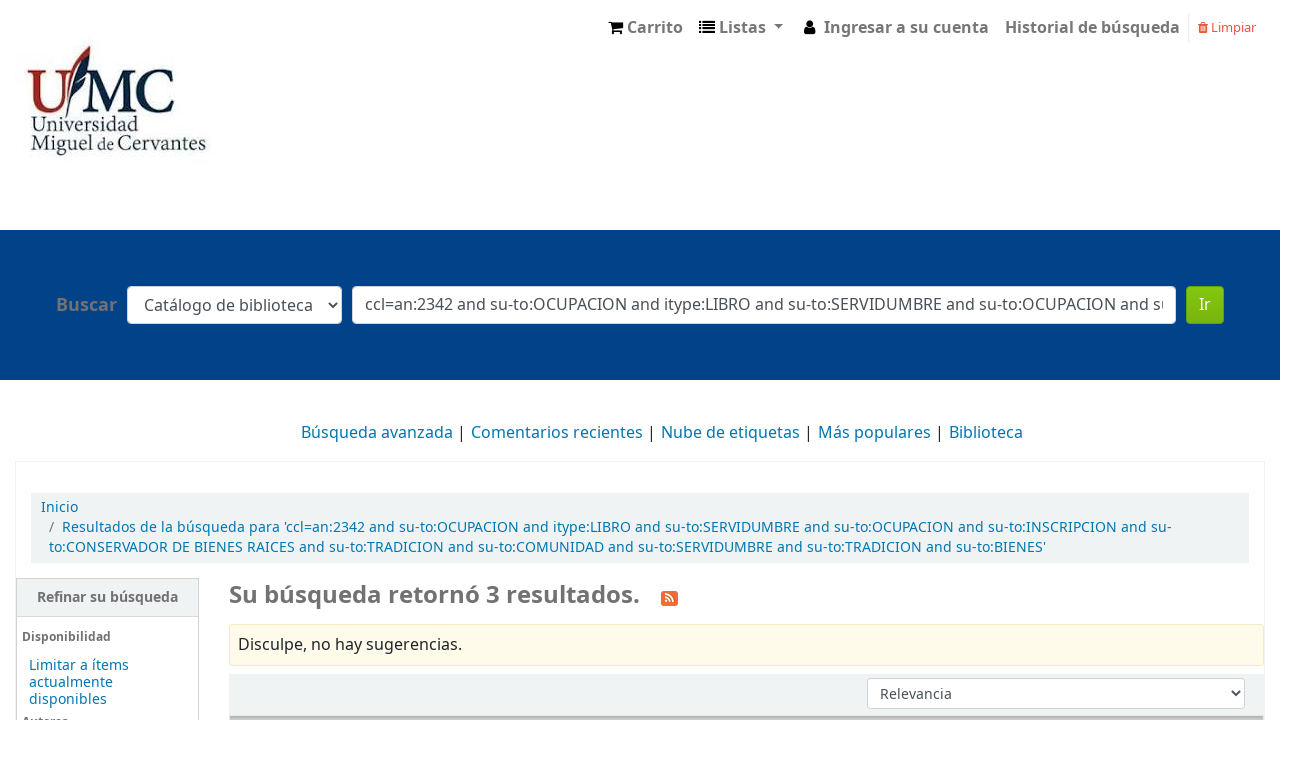

--- FILE ---
content_type: text/html; charset=UTF-8
request_url: https://biblio.umc.cl/cgi-bin/koha/opac-search.pl?q=ccl=an%3A2342%20and%20su-to%3AOCUPACION%20and%20itype%3ALIBRO%20and%20su-to%3ASERVIDUMBRE%20and%20su-to%3AOCUPACION%20and%20su-to%3AINSCRIPCION%20and%20su-to%3ACONSERVADOR%20DE%20BIENES%20RAICES%20and%20su-to%3ATRADICION%20and%20su-to%3ACOMUNIDAD%20and%20su-to%3ASERVIDUMBRE%20and%20su-to%3ATRADICION%20and%20su-to%3ABIENES&sort_by=relevance_dsc&count=10&limit=su-to:ACCESION
body_size: 17130
content:









 
 


<!DOCTYPE html>
<!-- TEMPLATE FILE: opac-results.tt -->





<html lang="es-ES" class="no-js">
<head>

<title>

 
 Results of search for 'ccl=an:2342 and su-to:OCUPACION and itype:LIBRO and su-to:SERVIDUMBRE and su-to:OCUPACION and su-to:INSCRIPCION and su-to:CONSERVADOR DE BIENES RAICES and su-to:TRADICION and su-to:COMUNIDAD and su-to:SERVIDUMBRE and su-to:TRADICION and su-to:BIENES'
 

&rsaquo;
UNIVERSIDAD MIGUEL DE CERVANTES catalog
</title>


<meta http-equiv="Content-Type" content="text/html; charset=utf-8" />
<meta name="generator" content="Koha 21.0504000" /> <!-- leave this for stats -->
<meta name="viewport" content="width=device-width, initial-scale=1" />

<link rel="shortcut icon" href="http://www.umcervantes.cl/favicon.ico" type="image/x-icon" />

 <link href="/opac-tmpl/bootstrap/lib/jquery/jquery-ui-1.12.1.min_21.0504000.css" rel="stylesheet" type="text/css">


 
 
 


 <link href="/opac-tmpl/bootstrap/css/opac_21.0504000.css" type="text/css" rel="stylesheet">


 
 
 <link rel="stylesheet" type="text/css" href="/opac-tmpl/bootstrap/css/umce.css" />
 



 <link media="print" rel="stylesheet" type="text/css" href="/opac-tmpl/bootstrap/css/print_21.0504000.css">


 <style>body {
    background: #fff ;
    overflow-x: hidden;
}

div#logo {
    display: none;
}

#opacheader {
    margin-top: 5px;
    background-color: #fff;
}

#opac-main-search {
    background: #014289;
    margin: 33px 0;
    padding: 3.5em;
}

ul#moresearches {
    text-align: center;
    margin-left: 23%;
}

#wrapper {
    padding-left: 0px;
    padding-right: 0px; 
}

.navbar-expand {
    float: right;
}

div#opaccredits {
    background: #1c2023;
    color: #fff;
    padding: 1.5em;
}

.container, .container-fluid, .container-lg, .container-md, .container-sm, .container-xl {
     padding-right: 0px;
     padding-left: 0px; 

}</style>



 <link href="https://biblio.umc.cl/cgi-bin/koha/opac-search.pl?format=opensearchdescription" rel="search" title="Buscar UNIVERSIDAD MIGUEL DE CERVANTES" type="application/opensearchdescription+xml">
 <link rel="unapi-server" type="application/xml" title="unAPI" href="https://biblio.umc.cl/cgi-bin/koha/unapi" />


<script>
    var Koha = {};
    function _(s) { return s } // dummy function for gettext
</script>

 <script src="/opac-tmpl/bootstrap/es-ES/js/locale_data_21.0504000.js"></script>

<script src="/opac-tmpl/bootstrap/js/Gettext_21.0504000.js"></script>
<script src="/opac-tmpl/bootstrap/js/i18n_21.0504000.js"></script>

<script src="/opac-tmpl/bootstrap/lib/modernizr.min_21.0504000.js"></script>
<link href="/opac-tmpl/bootstrap/lib/font-awesome/css/font-awesome.min_21.0504000.css" rel="stylesheet" type="text/css">







<link href="https://biblio.umc.cl/cgi-bin/koha/opac-search.pl?q=ccl=an%3A2342%20and%20su-to%3AOCUPACION%20and%20itype%3ALIBRO%20and%20su-to%3ASERVIDUMBRE%20and%20su-to%3AOCUPACION%20and%20su-to%3AINSCRIPCION%20and%20su-to%3ACONSERVADOR%20DE%20BIENES%20RAICES%20and%20su-to%3ATRADICION%20and%20su-to%3ACOMUNIDAD%20and%20su-to%3ASERVIDUMBRE%20and%20su-to%3ATRADICION%20and%20su-to%3ABIENES%20and%20su-to%3AACCESION&count=most&sort_by=acqdate_dsc&format=rss" rel="alternate" title="UNIVERSIDAD MIGUEL DE CERVANTES Buscar en fuente RSS" type="application/rss+xml" />
</head>





 


 




 

<body ID="results" class="branch-default scrollto" >















<button id="scrolltocontent">Saltar al contenido principal</button>
<div id="wrapper">
 <div id="header-region" class="noprint">
 <nav class="navbar navbar-expand">
 <div id="logo">
 <a class="navbar-brand" href="/cgi-bin/koha/opac-main.pl">
  UNIVERSIDAD MIGUEL DE CERVANTES  </a>
 </div>
 
 <div id="cartDetails" class="cart-message">Su carrito está vacío</div>
 
 <ul id="cart-list-nav" class="navbar-nav">
 
 <li class="nav-item">
 <a class="nav-link" href="#" id="cartmenulink" role="button" title="Reunir ítems en los que esta interesado">
 <i id="carticon" class="fa fa-shopping-cart fa-icon-black" aria-hidden="true"></i> <span class="cartlabel">Carrito</span> <span id="basketcount"></span>
 </a>
 </li>
 
 <li class="divider-vertical"></li>
 
 <li class="nav-item dropdown">
 <a aria-expanded="false" aria-haspopup="true" class="nav-link dropdown-toggle" data-toggle="dropdown" href="#" id="listsmenu" role="button" title="Mostrar listas"><i class="fa fa-list fa-icon-black" aria-hidden="true"></i> <span class="listslabel">Listas</span>
 </a>
 <div aria-labelledby="listsmenu" role="menu" class="dropdown-menu">
 
 <a class="dropdown-item" href="/cgi-bin/koha/opac-shelves.pl?op=list&amp;category=2" tabindex="-1" role="menuitem"><strong>Listas públicas</strong></a>
 
 
 <a class="dropdown-item" href="/cgi-bin/koha/opac-shelves.pl?op=view&amp;shelfnumber=251&amp;sortfield=title" tabindex="-1" role="menuitem">ALGEBRA</a>
 
 
 
 <a class="dropdown-item" href="/cgi-bin/koha/opac-shelves.pl?op=view&amp;shelfnumber=37&amp;sortfield=title" tabindex="-1" role="menuitem">DERECHO PROCESAL ORGÁNICO</a>
 
 
 
 <a class="dropdown-item" href="/cgi-bin/koha/opac-shelves.pl?op=view&amp;shelfnumber=153&amp;sortfield=title" tabindex="-1" role="menuitem">EVALUACIÓN, DIAGNÓSTICO Y PERITAJE I</a>
 
 
 
 <a class="dropdown-item" href="/cgi-bin/koha/opac-shelves.pl?op=view&amp;shelfnumber=160&amp;sortfield=title" tabindex="-1" role="menuitem">EVALUACIÓN DE LA PERSONALIDAD</a>
 
 
 
 <a class="dropdown-item" href="/cgi-bin/koha/opac-shelves.pl?op=view&amp;shelfnumber=34&amp;sortfield=title" tabindex="-1" role="menuitem">HUMANISMO SOCIAL</a>
 
 
 
 <a class="dropdown-item" href="/cgi-bin/koha/opac-shelves.pl?op=view&amp;shelfnumber=166&amp;sortfield=title" tabindex="-1" role="menuitem">PSICOLOGÍA COMUNITARIA</a>
 
 
 
 <a class="dropdown-item" href="/cgi-bin/koha/opac-shelves.pl?op=view&amp;shelfnumber=226&amp;sortfield=title" tabindex="-1" role="menuitem">ÉTICA PÚBLICA</a>
 
 
 
 <a class="dropdown-item" href="/cgi-bin/koha/opac-shelves.pl?op=view&amp;shelfnumber=178&amp;sortfield=title" tabindex="-1" role="menuitem">ÉTICA Y EDUCACIÓN CÍVICA SELLO 112</a>
 
 
 
 <a class="dropdown-item" href="/cgi-bin/koha/opac-shelves.pl?op=view&amp;shelfnumber=387&amp;sortfield=title" tabindex="-1" role="menuitem">TEORÍAS DEL ENVEJECIMIENTO</a>
 
 
 
 <a class="dropdown-item" href="/cgi-bin/koha/opac-shelves.pl?op=view&amp;shelfnumber=430&amp;sortfield=title" tabindex="-1" role="menuitem">CONSTRUCCIÓN Y REFLEXIÓN DESDE LA PRÁCTICA SOCIAL</a>
 
 
 
 <a class="dropdown-item listmenulink" href="/cgi-bin/koha/opac-shelves.pl?op=list&amp;category=2" tabindex="-1" role="menuitem">Ver todo</a>
 
 
 
 <div class="dropdown-divider"></div>
 
 
 <a class="dropdown-item" href="/cgi-bin/koha/opac-shelves.pl?op=list&amp;category=1" tabindex="-1" role="menuitem"><strong>Sus listas</strong></a>
 
 <a class="dropdown-item" href="/cgi-bin/koha/opac-shelves.pl?op=add_form" tabindex="-1" role="menuitem">Ingrese para crear sus propias listas</a>
 
 
 </div> <!-- / .dropdown-menu -->
 </li> <!-- / .nav-item.dropdown -->
 
 </ul> <!-- / .navbar-nav -->

 
 
 


 
 <ul id="members" class="navbar-nav">
 <li class="nav-item dropdown">
 
 
 
 <a href="/cgi-bin/koha/opac-user.pl" class="nav-link login-link loginModal-trigger"><i class="fa fa-user fa-icon-black fa-fw" aria-hidden="true"></i> <span class="userlabel">Ingresar a su cuenta</span></a>
 
 
 

 
 </li>
 
 
 <li class="nav-item search_history">
 <a class="nav-link login-link" href="/cgi-bin/koha/opac-search-history.pl" title="Ver su historial de búsqueda">Historial de búsqueda</a>
 </li>
 <li class="divider-vertical"></li>
 <li class="nav-item">
 <a class="nav-link logout clearsh" href="/cgi-bin/koha/opac-search-history.pl?action=delete" title="Eliminar historial de búsqueda"><i class="fa fa-trash" aria-hidden="true"></i> Limpiar</a>
 </li>
 
 
 </ul>
 
 </nav> <!-- /navbar -->

 
 <div class="container-fluid">
 <div class="row">
 <div class="col">
 
 
 <div id="opacheader">
 
 <div class="opacheader_es-ES_item">
 
 <div class="opacheader_es-ES_body"><img src="https://www.google.com/imgres?q=umc%20logo&amp;imgurl=https%3A%2F%2Flookaside.fbsbx.com%2Flookaside%2Fcrawler%2Fmedia%2F%3Fmedia_id%3D100069055577150&amp;imgrefurl=https%3A%2F%2Fwww.facebook.com%2FUMCervantesChile%2F&amp;docid=X1PsRQTyCbq_XM&amp;tbnid=3ddElz1R_ZFYgM&amp;vet=12ahUKEwjSpMfHx9mJAxUcqZUCHcZ0Kb0QM3oECFEQAA..i&amp;w=320&amp;h=320&amp;hcb=2&amp;ved=2ahUKEwjSpMfHx9mJAxUcqZUCHcZ0Kb0QM3oECFEQAA" alt="" /><img src="[data-uri]" width="204" height="192" alt="" /><a href="[data-uri]"></a></div>
 </div>
 
 </div>
 

 </div>
 </div>
 </div>
 

 </div> <!-- / header-region -->

 
 <div class="container-fluid">
 
 <div class="row">
 <div class="col">
 <div id="opac-main-search" class="mastheadsearch">
 
 <form name="searchform" method="get" action="/cgi-bin/koha/opac-search.pl" id="searchform">
 <div class="form-row align-items-center">
 <div class="col-sm-auto order-1 order-sm-1">
 <label for="masthead_search"> Buscar    </label>
 </div>
 <div class="col-sm-auto order-2 order-sm-2">
 <select name="idx" id="masthead_search" class="form-control">
 
 <option value="">Catálogo de biblioteca</option>
 
 
 <option value="ti">Título</option>
 
 
 <option value="au">Autor</option>
 
 
 <option value="su">Tema</option>
 
 
 <option value="nb">ISBN</option>
 
 
 <option value="ns">ISSN</option>
 
 
 <option value="se">Series</option>
 
 
 
 <option value="callnum">Signatura</option>
 
 
 </select>
 </div> <!-- /.col-sm-auto -->

 <div class="col order-4 order-sm-3">
 
 <input class="transl1 form-control" id="translControl1" name="q" title="Escriba el término de búsqueda" type="text" value="ccl=an:2342 and su-to:OCUPACION and itype:LIBRO and su-to:SERVIDUMBRE and su-to:OCUPACION and su-to:INSCRIPCION and su-to:CONSERVADOR DE BIENES RAICES and su-to:TRADICION and su-to:COMUNIDAD and su-to:SERVIDUMBRE and su-to:TRADICION and su-to:BIENES" /><span id="translControl"></span>
 
 </div> <!-- /.col -->

 
 
 
 
 <div class="order-5 col-sm-auto">
 <button type="submit" id="searchsubmit" class="btn btn-primary">Ir</button>
 </div>
 
 </div> <!-- /.form-row -->
 <input type="hidden" name="weight_search" value="1">
 </form>
 
 </div><!-- /#opac-main-search -->
 </div> <!-- /.col -->
 </div> <!-- /.row -->
 

 <div class="row">
 <ul class="nav" id="moresearches">
 <li class="nav-item">
 <a href="/cgi-bin/koha/opac-search.pl">Búsqueda avanzada</a>
 </li>
 
 
 
 
 <li class="nav-item">
 <a href="/cgi-bin/koha/opac-showreviews.pl">Comentarios recientes</a>
 </li>
 
 
 <li class="nav-item">
 <a href="/cgi-bin/koha/opac-tags.pl">Nube de etiquetas</a>
 </li>
 
 
 
 <li class="nav-item">
 <a href="/cgi-bin/koha/opac-topissues.pl">Más populares</a>
 </li>
 
 
 
 
 
 <li class="nav-item">
 <a id="library_page" href="/cgi-bin/koha/opac-library.pl">
  Biblioteca  </a>
 </li>
 
 </ul> <!-- /.nav#moresearches -->
 </div> <!-- /.row -->
 </div> <!-- /.container-fluid -->
 

 <!-- Login form hidden by default, used for modal window -->
 <div id="loginModal" class="modal" tabindex="-1" role="dialog" aria-labelledby="modalLoginLabel" aria-hidden="true">
 <div class="modal-dialog">
 <div class="modal-content">
 <div class="modal-header">
 <h2 class="modal-title" id="modalLoginLabel">Ingresar a su cuenta</h2>
 <button aria-label="Cerrar" class="closebtn" data-dismiss="modal" type="button">
 <span aria-hidden="true">&times;</span>
 </button>
 </div>
 <form action="/cgi-bin/koha/opac-user.pl" method="post" name="auth" id="modalAuth">
 <input type="hidden" name="has-search-query" id="has-search-query" value="" />
 <div class="modal-body">
 
 
 <input type="hidden" name="koha_login_context" value="opac" />
 <fieldset class="brief">
 <label for="muserid">Usuario:</label><input type="text" id="muserid" name="userid" />
 <label for="mpassword">Contraseña:</label><input type="password" id="mpassword" name="password" />
 
 
 
 </fieldset>
 
 </div>
 
 <div class="modal-footer">
 <input class="btn btn-primary" type="submit" value="Ingresar" />
 </div>
 
 </form> <!-- /#auth -->
 </div> <!-- /.modal-content -->
 </div> <!-- /.modal-dialog -->
 </div> <!-- /#modalAuth -->


 <div class="main">
 <nav aria-label="miga">
 <ul class="breadcrumb">
 <li class="breadcrumb-item">
 <a href="/cgi-bin/koha/opac-main.pl">Inicio</a>
 </li>
 
 
 <li class="breadcrumb-item active" aria-current="page">
 
 <a href="#" title="Ha buscado  para 'an:2342 and su-to:OCUPACION and itype:LIBRO and su-to:SERVIDUMBRE and su-to:OCUPACION and su-to:INSCRIPCION and su-to:CONSERVADOR DE BIENES RAICES and su-to:TRADICION and su-to:COMUNIDAD and su-to:SERVIDUMBRE and su-to:TRADICION and su-to:BIENES'">Resultados de la búsqueda para 'ccl=an:2342 and su-to:OCUPACION and itype:LIBRO and su-to:SERVIDUMBRE and su-to:OCUPACION and su-to:INSCRIPCION and su-to:CONSERVADOR DE BIENES RAICES and su-to:TRADICION and su-to:COMUNIDAD and su-to:SERVIDUMBRE and su-to:TRADICION and su-to:BIENES'</a>
 
 </li>
 
 </ul>
 </nav>

 

 <div class="container-fluid">
 <div class="row">
 
 <div class="col-lg-2">
 <div id="facetcontainer">
 <!-- FACETS START -->
 



 <div id="search-facets">
 <h2><a href="#" class="menu-collapse-toggle">Refinar su búsqueda</a></h2>
 <ul class="menu-collapse">
 <li id="availability_facet"><h3 id="facet-availability">Disponibilidad</h3>
 <ul>
 <li>
 
 <a href="/cgi-bin/koha/opac-search.pl?q=ccl=an%3A2342%20and%20su-to%3AOCUPACION%20and%20itype%3ALIBRO%20and%20su-to%3ASERVIDUMBRE%20and%20su-to%3AOCUPACION%20and%20su-to%3AINSCRIPCION%20and%20su-to%3ACONSERVADOR%20DE%20BIENES%20RAICES%20and%20su-to%3ATRADICION%20and%20su-to%3ACOMUNIDAD%20and%20su-to%3ASERVIDUMBRE%20and%20su-to%3ATRADICION%20and%20su-to%3ABIENES%20and%20su-to%3AACCESION&amp;sort_by=relevance_dsc&amp;limit=available">Limitar a ítems actualmente disponibles</a>
 
 </li>
 </ul>
 
 </li>

 
 
 <li id="au_id">
 <h3 id="facet-authors">Autores</h3>
 
 
 
 
 
 
 
 
 
 <ul>
 
 
 
 
 
 
 
 
 
 
 
 <li>
 
 
 
 <span class="facet-label"><a href="/cgi-bin/koha/opac-search.pl?q=ccl=an%3A2342%20and%20su-to%3AOCUPACION%20and%20itype%3ALIBRO%20and%20su-to%3ASERVIDUMBRE%20and%20su-to%3AOCUPACION%20and%20su-to%3AINSCRIPCION%20and%20su-to%3ACONSERVADOR%20DE%20BIENES%20RAICES%20and%20su-to%3ATRADICION%20and%20su-to%3ACOMUNIDAD%20and%20su-to%3ASERVIDUMBRE%20and%20su-to%3ATRADICION%20and%20su-to%3ABIENES%20and%20su-to%3AACCESION&amp;sort_by=relevance_dsc&amp;count=10&limit=au:Rozas%20Vial,%20Fernando" title="Rozas Vial, Fernando">Rozas Vial, Fernando</a></span>
 
 <span class="facet-count"> (2)</span>
 
 
 </li>
 
 
 </ul>
 </li>
 
 
 
 <li id="ccode_id">
 
 
 
 
 
 
 <h3 id="facet-collections">Colecciones</h3>
 
 
 
 <ul>
 
 
 
 
 
 
 
 
 
 
 
 <li>
 
 
 
 <span class="facet-label"><a href="/cgi-bin/koha/opac-search.pl?q=ccl=an%3A2342%20and%20su-to%3AOCUPACION%20and%20itype%3ALIBRO%20and%20su-to%3ASERVIDUMBRE%20and%20su-to%3AOCUPACION%20and%20su-to%3AINSCRIPCION%20and%20su-to%3ACONSERVADOR%20DE%20BIENES%20RAICES%20and%20su-to%3ATRADICION%20and%20su-to%3ACOMUNIDAD%20and%20su-to%3ASERVIDUMBRE%20and%20su-to%3ATRADICION%20and%20su-to%3ABIENES%20and%20su-to%3AACCESION&amp;sort_by=relevance_dsc&amp;count=10&limit=ccode:CB" title="CB">Colección Básica</a></span>
 
 <span class="facet-count"> (3)</span>
 
 
 </li>
 
 
 </ul>
 </li>
 
 
 
 <li id="itype_id">
 
 
 
 
 
 <h3 id="facet-itemtypes">Tipos de ítem</h3>
 
 
 
 
 <ul>
 
 
 
 
 
 
 
 
 
 
 
 <li>
 
 
 
 <span class="facet-label"><a href="/cgi-bin/koha/opac-search.pl?q=ccl=an%3A2342%20and%20su-to%3AOCUPACION%20and%20itype%3ALIBRO%20and%20su-to%3ASERVIDUMBRE%20and%20su-to%3AOCUPACION%20and%20su-to%3AINSCRIPCION%20and%20su-to%3ACONSERVADOR%20DE%20BIENES%20RAICES%20and%20su-to%3ATRADICION%20and%20su-to%3ACOMUNIDAD%20and%20su-to%3ASERVIDUMBRE%20and%20su-to%3ATRADICION%20and%20su-to%3ABIENES%20and%20su-to%3AACCESION&amp;sort_by=relevance_dsc&amp;count=10&limit=itype:LIBRO" title="LIBRO">Libro</a></span>
 
 <span class="facet-count"> (3)</span>
 
 
 </li>
 
 
 </ul>
 </li>
 
 
 
 <li id="su-to_id">
 
 
 <h3 id="facet-topics">Tópicos</h3>
 
 
 
 
 
 
 
 <ul>
 
 
 
 
 
 
 
 
 
 
 
 <li>
 
 
 
 <span class="facet-label"><a href="/cgi-bin/koha/opac-search.pl?q=ccl=an%3A2342%20and%20su-to%3AOCUPACION%20and%20itype%3ALIBRO%20and%20su-to%3ASERVIDUMBRE%20and%20su-to%3AOCUPACION%20and%20su-to%3AINSCRIPCION%20and%20su-to%3ACONSERVADOR%20DE%20BIENES%20RAICES%20and%20su-to%3ATRADICION%20and%20su-to%3ACOMUNIDAD%20and%20su-to%3ASERVIDUMBRE%20and%20su-to%3ATRADICION%20and%20su-to%3ABIENES%20and%20su-to%3AACCESION&amp;sort_by=relevance_dsc&amp;count=10&limit=su-to:%20%20derecho" title="  derecho">  derecho</a></span>
 
 <span class="facet-count"> (3)</span>
 
 
 </li>
 
 
 
 
 <li>
 
 
 
 <span class="facet-label"><a href="/cgi-bin/koha/opac-search.pl?q=ccl=an%3A2342%20and%20su-to%3AOCUPACION%20and%20itype%3ALIBRO%20and%20su-to%3ASERVIDUMBRE%20and%20su-to%3AOCUPACION%20and%20su-to%3AINSCRIPCION%20and%20su-to%3ACONSERVADOR%20DE%20BIENES%20RAICES%20and%20su-to%3ATRADICION%20and%20su-to%3ACOMUNIDAD%20and%20su-to%3ASERVIDUMBRE%20and%20su-to%3ATRADICION%20and%20su-to%3ABIENES%20and%20su-to%3AACCESION&amp;sort_by=relevance_dsc&amp;count=10&limit=su-to:ACCESION" title="ACCESION">ACCESION</a></span>
 
 <span class="facet-count"> (3)</span>
 
 
 </li>
 
 
 
 
 <li>
 
 
 
 <span class="facet-label"><a href="/cgi-bin/koha/opac-search.pl?q=ccl=an%3A2342%20and%20su-to%3AOCUPACION%20and%20itype%3ALIBRO%20and%20su-to%3ASERVIDUMBRE%20and%20su-to%3AOCUPACION%20and%20su-to%3AINSCRIPCION%20and%20su-to%3ACONSERVADOR%20DE%20BIENES%20RAICES%20and%20su-to%3ATRADICION%20and%20su-to%3ACOMUNIDAD%20and%20su-to%3ASERVIDUMBRE%20and%20su-to%3ATRADICION%20and%20su-to%3ABIENES%20and%20su-to%3AACCESION&amp;sort_by=relevance_dsc&amp;count=10&limit=su-to:ACCION%20REIVINDICATORIA" title="ACCION REIVINDICATORIA">ACCION REIVINDICATOR...</a></span>
 
 <span class="facet-count"> (3)</span>
 
 
 </li>
 
 
 
 
 <li>
 
 
 
 <span class="facet-label"><a href="/cgi-bin/koha/opac-search.pl?q=ccl=an%3A2342%20and%20su-to%3AOCUPACION%20and%20itype%3ALIBRO%20and%20su-to%3ASERVIDUMBRE%20and%20su-to%3AOCUPACION%20and%20su-to%3AINSCRIPCION%20and%20su-to%3ACONSERVADOR%20DE%20BIENES%20RAICES%20and%20su-to%3ATRADICION%20and%20su-to%3ACOMUNIDAD%20and%20su-to%3ASERVIDUMBRE%20and%20su-to%3ATRADICION%20and%20su-to%3ABIENES%20and%20su-to%3AACCESION&amp;sort_by=relevance_dsc&amp;count=10&limit=su-to:ACCIONES%20POSESORIAS" title="ACCIONES POSESORIAS">ACCIONES POSESORIAS</a></span>
 
 <span class="facet-count"> (3)</span>
 
 
 </li>
 
 
 
 
 <li>
 
 
 
 <span class="facet-label"><a href="/cgi-bin/koha/opac-search.pl?q=ccl=an%3A2342%20and%20su-to%3AOCUPACION%20and%20itype%3ALIBRO%20and%20su-to%3ASERVIDUMBRE%20and%20su-to%3AOCUPACION%20and%20su-to%3AINSCRIPCION%20and%20su-to%3ACONSERVADOR%20DE%20BIENES%20RAICES%20and%20su-to%3ATRADICION%20and%20su-to%3ACOMUNIDAD%20and%20su-to%3ASERVIDUMBRE%20and%20su-to%3ATRADICION%20and%20su-to%3ABIENES%20and%20su-to%3AACCESION&amp;sort_by=relevance_dsc&amp;count=10&limit=su-to:BIENES" title="BIENES">BIENES</a></span>
 
 <span class="facet-count"> (3)</span>
 
 
 </li>
 
 
 
 
 <li class="collapsible-facet" style="display:none">
 
 
 
 <span class="facet-label"><a href="/cgi-bin/koha/opac-search.pl?q=ccl=an%3A2342%20and%20su-to%3AOCUPACION%20and%20itype%3ALIBRO%20and%20su-to%3ASERVIDUMBRE%20and%20su-to%3AOCUPACION%20and%20su-to%3AINSCRIPCION%20and%20su-to%3ACONSERVADOR%20DE%20BIENES%20RAICES%20and%20su-to%3ATRADICION%20and%20su-to%3ACOMUNIDAD%20and%20su-to%3ASERVIDUMBRE%20and%20su-to%3ATRADICION%20and%20su-to%3ABIENES%20and%20su-to%3AACCESION&amp;sort_by=relevance_dsc&amp;count=10&limit=su-to:CLASIFICACION" title="CLASIFICACION">CLASIFICACION</a></span>
 
 <span class="facet-count"> (3)</span>
 
 
 </li>
 
 
 
 
 <li class="collapsible-facet" style="display:none">
 
 
 
 <span class="facet-label"><a href="/cgi-bin/koha/opac-search.pl?q=ccl=an%3A2342%20and%20su-to%3AOCUPACION%20and%20itype%3ALIBRO%20and%20su-to%3ASERVIDUMBRE%20and%20su-to%3AOCUPACION%20and%20su-to%3AINSCRIPCION%20and%20su-to%3ACONSERVADOR%20DE%20BIENES%20RAICES%20and%20su-to%3ATRADICION%20and%20su-to%3ACOMUNIDAD%20and%20su-to%3ASERVIDUMBRE%20and%20su-to%3ATRADICION%20and%20su-to%3ABIENES%20and%20su-to%3AACCESION&amp;sort_by=relevance_dsc&amp;count=10&limit=su-to:COMUNIDAD" title="COMUNIDAD">COMUNIDAD</a></span>
 
 <span class="facet-count"> (3)</span>
 
 
 </li>
 
 
 
 
 <li class="collapsible-facet" style="display:none">
 
 
 
 <span class="facet-label"><a href="/cgi-bin/koha/opac-search.pl?q=ccl=an%3A2342%20and%20su-to%3AOCUPACION%20and%20itype%3ALIBRO%20and%20su-to%3ASERVIDUMBRE%20and%20su-to%3AOCUPACION%20and%20su-to%3AINSCRIPCION%20and%20su-to%3ACONSERVADOR%20DE%20BIENES%20RAICES%20and%20su-to%3ATRADICION%20and%20su-to%3ACOMUNIDAD%20and%20su-to%3ASERVIDUMBRE%20and%20su-to%3ATRADICION%20and%20su-to%3ABIENES%20and%20su-to%3AACCESION&amp;sort_by=relevance_dsc&amp;count=10&limit=su-to:CONSERVADOR%20DE%20BIENES%20RAICES" title="CONSERVADOR DE BIENES RAICES">CONSERVADOR DE BIENE...</a></span>
 
 <span class="facet-count"> (3)</span>
 
 
 </li>
 
 
 
 
 <li class="collapsible-facet" style="display:none">
 
 
 
 <span class="facet-label"><a href="/cgi-bin/koha/opac-search.pl?q=ccl=an%3A2342%20and%20su-to%3AOCUPACION%20and%20itype%3ALIBRO%20and%20su-to%3ASERVIDUMBRE%20and%20su-to%3AOCUPACION%20and%20su-to%3AINSCRIPCION%20and%20su-to%3ACONSERVADOR%20DE%20BIENES%20RAICES%20and%20su-to%3ATRADICION%20and%20su-to%3ACOMUNIDAD%20and%20su-to%3ASERVIDUMBRE%20and%20su-to%3ATRADICION%20and%20su-to%3ABIENES%20and%20su-to%3AACCESION&amp;sort_by=relevance_dsc&amp;count=10&limit=su-to:COPROPIEDAD" title="COPROPIEDAD">COPROPIEDAD</a></span>
 
 <span class="facet-count"> (3)</span>
 
 
 </li>
 
 
 
 
 <li class="collapsible-facet" style="display:none">
 
 
 
 <span class="facet-label"><a href="/cgi-bin/koha/opac-search.pl?q=ccl=an%3A2342%20and%20su-to%3AOCUPACION%20and%20itype%3ALIBRO%20and%20su-to%3ASERVIDUMBRE%20and%20su-to%3AOCUPACION%20and%20su-to%3AINSCRIPCION%20and%20su-to%3ACONSERVADOR%20DE%20BIENES%20RAICES%20and%20su-to%3ATRADICION%20and%20su-to%3ACOMUNIDAD%20and%20su-to%3ASERVIDUMBRE%20and%20su-to%3ATRADICION%20and%20su-to%3ABIENES%20and%20su-to%3AACCESION&amp;sort_by=relevance_dsc&amp;count=10&limit=su-to:DERECHO%20DE%20USO" title="DERECHO DE USO">DERECHO DE USO</a></span>
 
 <span class="facet-count"> (3)</span>
 
 
 </li>
 
 
 
 
 <li class="collapsible-facet" style="display:none">
 
 
 
 <span class="facet-label"><a href="/cgi-bin/koha/opac-search.pl?q=ccl=an%3A2342%20and%20su-to%3AOCUPACION%20and%20itype%3ALIBRO%20and%20su-to%3ASERVIDUMBRE%20and%20su-to%3AOCUPACION%20and%20su-to%3AINSCRIPCION%20and%20su-to%3ACONSERVADOR%20DE%20BIENES%20RAICES%20and%20su-to%3ATRADICION%20and%20su-to%3ACOMUNIDAD%20and%20su-to%3ASERVIDUMBRE%20and%20su-to%3ATRADICION%20and%20su-to%3ABIENES%20and%20su-to%3AACCESION&amp;sort_by=relevance_dsc&amp;count=10&limit=su-to:DOMINIO" title="DOMINIO">DOMINIO</a></span>
 
 <span class="facet-count"> (3)</span>
 
 
 </li>
 
 
 
 
 <li class="collapsible-facet" style="display:none">
 
 
 
 <span class="facet-label"><a href="/cgi-bin/koha/opac-search.pl?q=ccl=an%3A2342%20and%20su-to%3AOCUPACION%20and%20itype%3ALIBRO%20and%20su-to%3ASERVIDUMBRE%20and%20su-to%3AOCUPACION%20and%20su-to%3AINSCRIPCION%20and%20su-to%3ACONSERVADOR%20DE%20BIENES%20RAICES%20and%20su-to%3ATRADICION%20and%20su-to%3ACOMUNIDAD%20and%20su-to%3ASERVIDUMBRE%20and%20su-to%3ATRADICION%20and%20su-to%3ABIENES%20and%20su-to%3AACCESION&amp;sort_by=relevance_dsc&amp;count=10&limit=su-to:HABITACION" title="HABITACION">HABITACION</a></span>
 
 <span class="facet-count"> (3)</span>
 
 
 </li>
 
 
 
 
 <li class="collapsible-facet" style="display:none">
 
 
 
 <span class="facet-label"><a href="/cgi-bin/koha/opac-search.pl?q=ccl=an%3A2342%20and%20su-to%3AOCUPACION%20and%20itype%3ALIBRO%20and%20su-to%3ASERVIDUMBRE%20and%20su-to%3AOCUPACION%20and%20su-to%3AINSCRIPCION%20and%20su-to%3ACONSERVADOR%20DE%20BIENES%20RAICES%20and%20su-to%3ATRADICION%20and%20su-to%3ACOMUNIDAD%20and%20su-to%3ASERVIDUMBRE%20and%20su-to%3ATRADICION%20and%20su-to%3ABIENES%20and%20su-to%3AACCESION&amp;sort_by=relevance_dsc&amp;count=10&limit=su-to:INSCRIPCION" title="INSCRIPCION">INSCRIPCION</a></span>
 
 <span class="facet-count"> (3)</span>
 
 
 </li>
 
 
 
 
 <li class="collapsible-facet" style="display:none">
 
 
 
 <span class="facet-label"><a href="/cgi-bin/koha/opac-search.pl?q=ccl=an%3A2342%20and%20su-to%3AOCUPACION%20and%20itype%3ALIBRO%20and%20su-to%3ASERVIDUMBRE%20and%20su-to%3AOCUPACION%20and%20su-to%3AINSCRIPCION%20and%20su-to%3ACONSERVADOR%20DE%20BIENES%20RAICES%20and%20su-to%3ATRADICION%20and%20su-to%3ACOMUNIDAD%20and%20su-to%3ASERVIDUMBRE%20and%20su-to%3ATRADICION%20and%20su-to%3ABIENES%20and%20su-to%3AACCESION&amp;sort_by=relevance_dsc&amp;count=10&limit=su-to:POSESION" title="POSESION">POSESION</a></span>
 
 <span class="facet-count"> (3)</span>
 
 
 </li>
 
 
 
 
 <li class="collapsible-facet" style="display:none">
 
 
 
 <span class="facet-label"><a href="/cgi-bin/koha/opac-search.pl?q=ccl=an%3A2342%20and%20su-to%3AOCUPACION%20and%20itype%3ALIBRO%20and%20su-to%3ASERVIDUMBRE%20and%20su-to%3AOCUPACION%20and%20su-to%3AINSCRIPCION%20and%20su-to%3ACONSERVADOR%20DE%20BIENES%20RAICES%20and%20su-to%3ATRADICION%20and%20su-to%3ACOMUNIDAD%20and%20su-to%3ASERVIDUMBRE%20and%20su-to%3ATRADICION%20and%20su-to%3ABIENES%20and%20su-to%3AACCESION&amp;sort_by=relevance_dsc&amp;count=10&limit=su-to:PRESCRIPCION" title="PRESCRIPCION">PRESCRIPCION</a></span>
 
 <span class="facet-count"> (3)</span>
 
 
 </li>
 
 
 
 
 <li class="collapsible-facet" style="display:none">
 
 
 
 <span class="facet-label"><a href="/cgi-bin/koha/opac-search.pl?q=ccl=an%3A2342%20and%20su-to%3AOCUPACION%20and%20itype%3ALIBRO%20and%20su-to%3ASERVIDUMBRE%20and%20su-to%3AOCUPACION%20and%20su-to%3AINSCRIPCION%20and%20su-to%3ACONSERVADOR%20DE%20BIENES%20RAICES%20and%20su-to%3ATRADICION%20and%20su-to%3ACOMUNIDAD%20and%20su-to%3ASERVIDUMBRE%20and%20su-to%3ATRADICION%20and%20su-to%3ABIENES%20and%20su-to%3AACCESION&amp;sort_by=relevance_dsc&amp;count=10&limit=su-to:PROPIEDAD" title="PROPIEDAD">PROPIEDAD</a></span>
 
 <span class="facet-count"> (3)</span>
 
 
 </li>
 
 
 
 
 <li class="collapsible-facet" style="display:none">
 
 
 
 <span class="facet-label"><a href="/cgi-bin/koha/opac-search.pl?q=ccl=an%3A2342%20and%20su-to%3AOCUPACION%20and%20itype%3ALIBRO%20and%20su-to%3ASERVIDUMBRE%20and%20su-to%3AOCUPACION%20and%20su-to%3AINSCRIPCION%20and%20su-to%3ACONSERVADOR%20DE%20BIENES%20RAICES%20and%20su-to%3ATRADICION%20and%20su-to%3ACOMUNIDAD%20and%20su-to%3ASERVIDUMBRE%20and%20su-to%3ATRADICION%20and%20su-to%3ABIENES%20and%20su-to%3AACCESION&amp;sort_by=relevance_dsc&amp;count=10&limit=su-to:PROPIEDAD%20FIDUCIARIA" title="PROPIEDAD FIDUCIARIA">PROPIEDAD FIDUCIARIA</a></span>
 
 <span class="facet-count"> (3)</span>
 
 
 </li>
 
 
 
 
 <li class="collapsible-facet" style="display:none">
 
 
 
 <span class="facet-label"><a href="/cgi-bin/koha/opac-search.pl?q=ccl=an%3A2342%20and%20su-to%3AOCUPACION%20and%20itype%3ALIBRO%20and%20su-to%3ASERVIDUMBRE%20and%20su-to%3AOCUPACION%20and%20su-to%3AINSCRIPCION%20and%20su-to%3ACONSERVADOR%20DE%20BIENES%20RAICES%20and%20su-to%3ATRADICION%20and%20su-to%3ACOMUNIDAD%20and%20su-to%3ASERVIDUMBRE%20and%20su-to%3ATRADICION%20and%20su-to%3ABIENES%20and%20su-to%3AACCESION&amp;sort_by=relevance_dsc&amp;count=10&limit=su-to:SERVIDUMBRE" title="SERVIDUMBRE">SERVIDUMBRE</a></span>
 
 <span class="facet-count"> (3)</span>
 
 
 </li>
 
 
 
 
 <li class="collapsible-facet" style="display:none">
 
 
 
 <span class="facet-label"><a href="/cgi-bin/koha/opac-search.pl?q=ccl=an%3A2342%20and%20su-to%3AOCUPACION%20and%20itype%3ALIBRO%20and%20su-to%3ASERVIDUMBRE%20and%20su-to%3AOCUPACION%20and%20su-to%3AINSCRIPCION%20and%20su-to%3ACONSERVADOR%20DE%20BIENES%20RAICES%20and%20su-to%3ATRADICION%20and%20su-to%3ACOMUNIDAD%20and%20su-to%3ASERVIDUMBRE%20and%20su-to%3ATRADICION%20and%20su-to%3ABIENES%20and%20su-to%3AACCESION&amp;sort_by=relevance_dsc&amp;count=10&limit=su-to:TRADICION" title="TRADICION">TRADICION</a></span>
 
 <span class="facet-count"> (3)</span>
 
 
 </li>
 
 
 
 
 <li class="collapsible-facet" style="display:none">
 
 
 
 <span class="facet-label"><a href="/cgi-bin/koha/opac-search.pl?q=ccl=an%3A2342%20and%20su-to%3AOCUPACION%20and%20itype%3ALIBRO%20and%20su-to%3ASERVIDUMBRE%20and%20su-to%3AOCUPACION%20and%20su-to%3AINSCRIPCION%20and%20su-to%3ACONSERVADOR%20DE%20BIENES%20RAICES%20and%20su-to%3ATRADICION%20and%20su-to%3ACOMUNIDAD%20and%20su-to%3ASERVIDUMBRE%20and%20su-to%3ATRADICION%20and%20su-to%3ABIENES%20and%20su-to%3AACCESION&amp;sort_by=relevance_dsc&amp;count=10&limit=su-to:USUFRUCTO" title="USUFRUCTO">USUFRUCTO</a></span>
 
 <span class="facet-count"> (3)</span>
 
 
 </li>
 
 
 <li class="moretoggle">
 <a href="#"><strong>Mostrar más</strong></a>
 </li>
 <li class="moretoggle" style="display:none">
 <a href="#"><strong>Mostrar menos</strong></a>
 </li>
 
 </ul>
 </li>
 
 
 </ul>
 </div> <!-- / #search-facets -->

 


 <!-- FACETS END -->
 </div>
 </div>
 

 
 
 <div class="col-lg-10 order-first order-md-first order-lg-2 maincontent">
 
 

 
 
 <h1 id="numresults">
 Su búsqueda retornó 3 resultados. <a aria-label="Suscribirse a esta búsqueda" class="btn btn-link rsssearchlink noprint" href="https://biblio.umc.cl/cgi-bin/koha/opac-search.pl?q=ccl=an%3A2342%20and%20su-to%3AOCUPACION%20and%20itype%3ALIBRO%20and%20su-to%3ASERVIDUMBRE%20and%20su-to%3AOCUPACION%20and%20su-to%3AINSCRIPCION%20and%20su-to%3ACONSERVADOR%20DE%20BIENES%20RAICES%20and%20su-to%3ATRADICION%20and%20su-to%3ACOMUNIDAD%20and%20su-to%3ASERVIDUMBRE%20and%20su-to%3ATRADICION%20and%20su-to%3ABIENES%20and%20su-to%3AACCESION&format=rss">
 <i aria-hidden="true" class="fa fa-rss rsssearchicon" title="Suscribirse a esta búsqueda"></i>
 </a>
 </h1>
 
 
 

 <div id="userresults">
 
 <div id="didyoumean">¿No encontró lo que esperaba? Pruebe buscando <a href="/cgi-bin/koha/svc/suggestion?render=standalone&amp;q=ccl%3Dan%3A2342%20and%20su-to%3AOCUPACION%20and%20itype%3ALIBRO%20and%20su-to%3ASERVIDUMBRE%20and%20su-to%3AOCUPACION%20and%20su-to%3AINSCRIPCION%20and%20su-to%3ACONSERVADOR%20DE%20BIENES%20RAICES%20and%20su-to%3ATRADICION%20and%20su-to%3ACOMUNIDAD%20and%20su-to%3ASERVIDUMBRE%20and%20su-to%3ATRADICION%20and%20su-to%3ABIENES">sugerencias</a></div>
  
 
 
 
 

 <!-- Search Results Table -->
 

 <div class="searchresults">
 <form action="/cgi-bin/koha/opac-search.pl" method="get" name="bookbag_form" id="bookbag_form">
 <legend class="sr-only">Ordenar</legend>
 
 
 <input type="hidden" name="q" value="ccl=an:2342 and su-to:OCUPACION and itype:LIBRO and su-to:SERVIDUMBRE and su-to:OCUPACION and su-to:INSCRIPCION and su-to:CONSERVADOR DE BIENES RAICES and su-to:TRADICION and su-to:COMUNIDAD and su-to:SERVIDUMBRE and su-to:TRADICION and su-to:BIENES and su-to:ACCESION"/>
 
 
 

 <div id="floating">
 <div id="toolbar" class="toolbar row align-items-center">
 <div id="top-pages" class="col">
 


 </div>
 
 <div class="sort_by col-sm-auto">
 <label for="sort_by" class="sr-only">Ordenar por:</label>
 <select id="sort_by" class="resort form-control form-control-sm" name="sort_by">
 <option value="relevance">Relevancia</option>
<optgroup label="Popularidad">
 
 <option value="popularity_dsc">Popularidad (mayor a menor)</option>
 
 
 <option value="popularity_asc">Popularidad (menor a mayor)</option>
 
</optgroup>
<optgroup label="Autor">
 
 <option value="author_az">Autor (A-Z)</option>
 
 
 <option value="author_za">Autor (Z-A)</option>
 
</optgroup>
<optgroup label="Signatura">
 
 <option value="call_number_asc">Signatura topográfica (0-9 a A-Z)</option>
 
 
 <option value="call_number_dsc">Signatura topográfica (Z-A a 9-0)</option>
 
</optgroup>
<optgroup label="Fechas">
 
 <option value="pubdate_dsc">Publicación/Fecha de Copyright: Nuevos a viejos</option>
 
 
 <option value="pubdate_asc">Publicación/Fecha de Copyright: Viejos a nuevos</option>
 
 
 <option value="acqdate_dsc">Fecha de adquisición: Nuevos a viejos</option>
 
 
 <option value="acqdate_asc">Fecha de adquisición: Viejos a nuevos</option>
 
</optgroup>
<optgroup label="Título">
 
 <option value="title_az">Título (A-Z)</option>
 
 
 <option value="title_za">Título (Z-A)</option>
 
</optgroup>

 </select>

 
 </div> <!-- /.sort_by -->
 <div id="sortsubmit" class="sort_by col-auto">
 <input class="btn btn-primary btn-sm clearfix" type="submit" value="Ir" />
 </div> <!-- /.sort_by -->
 
 </div> <!-- / #toolbar -->

 <div class="selections-toolbar toolbar noprint">
 
 <div class="highlight_controls noprint">
 <a href="#" class="btn btn-link btn-sm highlight_toggle" id="highlight_toggle_off"><i class="fa fa-fw fa-pencil" aria-hidden="true"></i> De-resaltar</a>
 <a href="#" class="btn btn-link btn-sm highlight_toggle" id="highlight_toggle_on"><i class="fa fa-fw fa-pencil" aria-hidden="true"></i> Resaltar</a>
 </div>
 

 <div class="check_control">
 <!-- checkall, clearall are now needed for placehold -->
 <span class="clearall">
 <a id="CheckAll" class="btn btn-link btn-sm" href="#">Seleccionar todo</a>
 </span>
 <span class="checkall">
 <a id="CheckNone" class="btn btn-link btn-sm" href="#">Limpiar todo</a>
 </span>
 </div>

 <div class="links">
 
 <span class="selections">Select titles to:</span>
 
 
 <span class="addto">
 <select class="disabled form-control form-control-sm" name="addto" id="addto">
 <option>Agregar a...</option>
 
 <option value="addtocart">Carrito</option>
 
 
 
 
 <optgroup label="Listas públicas:">
 
 
 
 <option id="s310" value="addtolist">joaquin</option>
 
 
 
 
 </optgroup>
 
 
 <option value="newlist">[ Nueva lista ]</option>
 
 </select>
 <input class="btn btn-sm btn-primary" type="submit" value="Guardar" />
 </span>
 

 
 <button class="btn btn-link btn-sm hold disabled" type="button">
 <i class="fa fa-fw fa-bookmark" aria-hidden="true"></i> Reservar </button>
 

 
 </div> <!-- / .links -->
 
 </div> <!-- / .selections-toolbar -->
 </div> <!-- /#floating -->

 <!-- TABLE RESULTS START -->
 <table class="table table-striped">
 <caption class="sr-only">Resultados</caption>

 <!-- Actual Search Results -->
 
 <tr>
 
 
 
 
 <td class="selectcol">
 
 <input aria-label="Seleccionar resultado de búsqueda: Los bienes" class="cb" id="bib204" name="biblionumber" type="checkbox" value="204" /> <label for="bib204"></label>
 
 </td>

 
 <td class="numcol hidden">
 
 </td>

 

 
 <td class="bibliocol">
 <div class="coverimages itemtype_LIBRO">
 <a class="p1" href="/cgi-bin/koha/opac-detail.pl?biblionumber=204">
 
 
 
 
 <span title="Los bienes" class="204" id="local-thumbnail1"></span>
 

 
 

 

 

 

 

 
 </a>

 

 

 </div>
 
 <div id="title_summary_204" class="title_summary">
 
 

<a href="/cgi-bin/koha/opac-detail.pl?biblionumber=204" class="title">Los bienes </a><p><span class="byAuthor">por </span><span class="author">Rozas Vial, Fernando.</span></p><span class="results_summary type"> </span><span class="results_summary publisher"><span class="label">Detalles de publicación: </span> <span property="name" class="publisher_name">Jurídica Cono Sur Ltda.</span> <span property="datePublished" class="publisher_date"></span>; <span class="publisher_place" property="location">Santiago</span>  <span property="datePublished" class="publisher_date"></span>;   <span property="datePublished" class="publisher_date">1998</span></span><span class="results_summary availability"><span class="label">Disponibilidad: </span><span class="available reallyavailable"><span class="AvailabilityLabel"><strong>Ítems disponibles para préstamo: </strong></span><span class="ItemSummary">3 <span class="CallNumberAndLabel"><span class="LabelCallNumber">Signatura topográfica: </span><span class="CallNumber">340.56 R788b 2000, ..</span></span>. </span></span><span class="unavailable"><span class="AvailabilityLabel"><strong>No disponible:</strong></span><span class="unavailable">Prestado (3). </span></span></span>



 

 

 

 

 
 <div class="results_summary shelves">
 <span class="label">Listas:</span>
 <ul>
 
 <li>
 <a href="/cgi-bin/koha/opac-shelves.pl?op=view&amp;shelfnumber=131">TEORÍA DE LOS BIENES</a>.</li>
 
 </ul>
 </div>
 

 

 



 
 <div class="results_summary ratings">
 
 
 <div class="br-wrapper br-theme-fontawesome-stars">
 <div class="br-widget br-readonly">
 
 
 <a href="#" class="br-selected"></a>
 
 
 
 <a href="#" class="br-selected"></a>
 
 
 
 <a href="#" class="br-selected"></a>
 
 
 
 <a href="#" class="br-selected"></a>
 
 
 
 <a href="#" class="br-selected br-current"></a>
 
 
 </div>
 </div>

 
 <span id="rating_total_204">&nbsp;&nbsp;(1 votos)</span>
 
 </div> <!-- / .results_summary -->
 

 <div class="actions-menu noprint">
 
 
 
 
 <span class="actions"><a class="btn btn-link btn-sm" href="/cgi-bin/koha/opac-reserve.pl?biblionumber=204"><i class="fa fa-fw fa-bookmark" aria-hidden="true"></i> Hacer reserva</a></span>
 
 
 
 

 
 
 

 
 
 <span class="actions">
 <span class="login4tags">
 <a class="btn btn-link btn-sm loginModal-trigger" href="/cgi-bin/koha/opac-user.pl"><i class="fa fa-tag" aria-hidden="true"></i> Ingresar para agregar etiquetas</a>
 </span>
 </span>
 
 

 

 
 
 <span class="actions cart-actions"><a data-biblionumber="204" class="btn btn-link btn-sm addtocart cart cart204" href="#"><i class="fa fa-shopping-cart" aria-hidden="true"></i> Agregar al carrito</a> <a style="display:none;" data-biblionumber="204" class="btn btn-link btn-sm remove cartRemove cartR204" href="#">(remover)</a></span>
 
 
</div>


 </div>

 </td>
 </tr>
 
 <tr>
 
 
 
 
 <td class="selectcol">
 
 <input aria-label="Seleccionar resultado de búsqueda: Los bienes" class="cb" id="bib8597" name="biblionumber" type="checkbox" value="8597" /> <label for="bib8597"></label>
 
 </td>

 
 <td class="numcol hidden">
 
 </td>

 

 
 <td class="bibliocol">
 <div class="coverimages itemtype_LIBRO">
 <a class="p1" href="/cgi-bin/koha/opac-detail.pl?biblionumber=8597">
 
 
 
 
 <span title="Los bienes" class="8597" id="local-thumbnail2"></span>
 

 
 

 

 

 

 

 
 </a>

 

 

 </div>
 
 <div id="title_summary_8597" class="title_summary">
 
 

<a href="/cgi-bin/koha/opac-detail.pl?biblionumber=8597" class="title">Los bienes </a><p><span class="byAuthor">por </span><span class="author">Rozas Vial, Fernando.</span></p><span class="results_summary type"> </span><span class="results_summary publisher"><span class="label">Detalles de publicación: </span> <span property="name" class="publisher_name">Jurídica Cono Sur Ltda.</span> <span property="datePublished" class="publisher_date"></span>; <span class="publisher_place" property="location">Santiago</span>  <span property="datePublished" class="publisher_date"></span>;   <span property="datePublished" class="publisher_date">1998</span></span><span class="results_summary availability"><span class="label">Disponibilidad: </span><span class="available reallyavailable"><span class="AvailabilityLabel"><strong>Ítems disponibles para préstamo: </strong></span><span class="ItemSummary">2 <span class="CallNumberAndLabel"><span class="LabelCallNumber">Signatura topográfica: </span><span class="CallNumber">340.56 R788b fotoc, ..</span></span>. </span></span></span>



 

 

 

 

 

 

 



 
 <div class="results_summary ratings">
 
 
 <div class="br-wrapper br-theme-fontawesome-stars">
 <div class="br-widget br-readonly">
 
 
 <a href="#"></a>
 
 
 
 <a href="#"></a>
 
 
 
 <a href="#"></a>
 
 
 
 <a href="#"></a>
 
 
 
 <a href="#"></a>
 
 
 </div>
 </div>

 
 <br />
 
 </div> <!-- / .results_summary -->
 

 <div class="actions-menu noprint">
 
 
 
 
 <span class="actions"><a class="btn btn-link btn-sm" href="/cgi-bin/koha/opac-reserve.pl?biblionumber=8597"><i class="fa fa-fw fa-bookmark" aria-hidden="true"></i> Hacer reserva</a></span>
 
 
 
 

 
 
 

 
 
 <span class="actions">
 <span class="login4tags">
 <a class="btn btn-link btn-sm loginModal-trigger" href="/cgi-bin/koha/opac-user.pl"><i class="fa fa-tag" aria-hidden="true"></i> Ingresar para agregar etiquetas</a>
 </span>
 </span>
 
 

 

 
 
 <span class="actions cart-actions"><a data-biblionumber="8597" class="btn btn-link btn-sm addtocart cart cart8597" href="#"><i class="fa fa-shopping-cart" aria-hidden="true"></i> Agregar al carrito</a> <a style="display:none;" data-biblionumber="8597" class="btn btn-link btn-sm remove cartRemove cartR8597" href="#">(remover)</a></span>
 
 
</div>


 </div>

 </td>
 </tr>
 
 <tr>
 
 
 
 
 <td class="selectcol">
 
 <input aria-label="Seleccionar resultado de búsqueda: Los bienes" class="cb" id="bib17799" name="biblionumber" type="checkbox" value="17799" /> <label for="bib17799"></label>
 
 </td>

 
 <td class="numcol hidden">
 
 </td>

 

 
 <td class="bibliocol">
 <div class="coverimages itemtype_LIBRO">
 <a class="p1" href="/cgi-bin/koha/opac-detail.pl?biblionumber=17799">
 
 
 
 
 <span title="Los bienes" class="17799" id="local-thumbnail3"></span>
 

 
 

 

 

 

 

 
 </a>

 

 

 </div>
 
 <div id="title_summary_17799" class="title_summary">
 
 

<a href="/cgi-bin/koha/opac-detail.pl?biblionumber=17799" class="title">Los bienes </a><p><span class="byAuthor">por </span><span class="author">Rozas Vial, Fernando.</span></p><span class="results_summary edition"><span class="label">Edición: </span>2a. ed.</span><span class="results_summary type"> </span><span class="results_summary publisher"><span class="label">Detalles de publicación: </span> <span property="name" class="publisher_name">Lexisnexis</span> <span property="datePublished" class="publisher_date"></span>; <span class="publisher_place" property="location">Santiago</span>  <span property="datePublished" class="publisher_date"></span>;   <span property="datePublished" class="publisher_date">2000</span></span><span class="results_summary availability"><span class="label">Disponibilidad: </span><span class="available reallyavailable"><span class="AvailabilityLabel"><strong>Ítems disponibles para préstamo: </strong></span><span class="ItemSummary">1 <span class="CallNumberAndLabel"><span class="LabelCallNumber">Signatura topográfica: </span><span class="CallNumber">340.56 R788b 2000 c.1</span></span>. </span></span></span>



 

 

 

 

 

 

 



 
 <div class="results_summary ratings">
 
 
 <div class="br-wrapper br-theme-fontawesome-stars">
 <div class="br-widget br-readonly">
 
 
 <a href="#"></a>
 
 
 
 <a href="#"></a>
 
 
 
 <a href="#"></a>
 
 
 
 <a href="#"></a>
 
 
 
 <a href="#"></a>
 
 
 </div>
 </div>

 
 <br />
 
 </div> <!-- / .results_summary -->
 

 <div class="actions-menu noprint">
 
 
 
 
 <span class="actions"><a class="btn btn-link btn-sm" href="/cgi-bin/koha/opac-reserve.pl?biblionumber=17799"><i class="fa fa-fw fa-bookmark" aria-hidden="true"></i> Hacer reserva</a></span>
 
 
 
 

 
 
 

 
 
 <span class="actions">
 <span class="login4tags">
 <a class="btn btn-link btn-sm loginModal-trigger" href="/cgi-bin/koha/opac-user.pl"><i class="fa fa-tag" aria-hidden="true"></i> Ingresar para agregar etiquetas</a>
 </span>
 </span>
 
 

 

 
 
 <span class="actions cart-actions"><a data-biblionumber="17799" class="btn btn-link btn-sm addtocart cart cart17799" href="#"><i class="fa fa-shopping-cart" aria-hidden="true"></i> Agregar al carrito</a> <a style="display:none;" data-biblionumber="17799" class="btn btn-link btn-sm remove cartRemove cartR17799" href="#">(remover)</a></span>
 
 
</div>


 </div>

 </td>
 </tr>
 
 </table>
 </form> <!-- / #bookbag_form -->

 <form id="hold_form" name="hold_form" method="get" action="/cgi-bin/koha/opac-reserve.pl">
 <legend class="sr-only">Páginas</legend>
 <!-- The value will be set by holdBiblioNums() in basket.js -->
 <input id="hold_form_biblios" type="hidden" name="biblionumbers" value=""/>
 </form>
 </div> <!-- / .searchresults -->

 <div id="bottom-pages">

</div>

 

 
 
 </div> <!-- / #userresults -->
 </div> <!-- /.span10/12 -->
 </div> <!-- / .row -->
 </div> <!-- / .container-fluid -->
 </div><!-- / .main -->










 
 
 <div class="container-fluid">
 <div class="row">
 <div class="col">
 
 
 <div id="opaccredits">
 
 <div class="opaccredits_es-ES_item">
 
 <div class="opaccredits_es-ES_body"><div style="text-align: center;">Derechos Reservados &copy; 2011 Universidad Miguel de Cervantes. Mac Iver 370. Santiago Centro, C.P. 8320170. Chile. / Tel&eacute;fono: +56 (2) 2 927 34 00</div></div>
 </div>
 
 </div>
 

 </div>
 </div>
 </div>
 

 
 </div> <!-- / #wrapper in masthead.inc -->

 
 
 
 
 


<!-- JavaScript includes -->
<script src="/opac-tmpl/bootstrap/lib/jquery/jquery-3.4.1.min_21.0504000.js"></script>
<script src="/opac-tmpl/bootstrap/lib/jquery/jquery-migrate-3.1.0.min_21.0504000.js"></script>
<script src="/opac-tmpl/bootstrap/lib/jquery/jquery-ui-1.12.1.min_21.0504000.js"></script>
<script>
// Resolve name collision between jQuery UI and Twitter Bootstrap
$.widget.bridge('uitooltip', $.ui.tooltip);
</script>
<script src="/opac-tmpl/bootstrap/lib/bootstrap/js/bootstrap.bundle.min_21.0504000.js"></script>
<script src="/opac-tmpl/bootstrap/lib/fontfaceobserver.min_21.0504000.js"></script>
<script src="/opac-tmpl/bootstrap/js/global_21.0504000.js"></script>
<script>
    Modernizr.load([
        // Test need for polyfill
        {
            test: window.matchMedia,
            nope: "/opac-tmpl/bootstrap/lib/media.match.min_21.0504000.js"
        },
        // and then load enquire
        "/opac-tmpl/bootstrap/lib/enquire.min_21.0504000.js",
        "/opac-tmpl/bootstrap/js/script_21.0504000.js",
    ]);

    // Fix for datepicker in a modal
    $.fn.modal.Constructor.prototype.enforceFocus = function () {};
</script>


<script>

    var MSG_CONFIRM_AGAIN = _("Advertencia: No puede deshacerse. Por favor confirmar nuevamente")
    var MSG_DELETE_SEARCH_HISTORY = _("¿Está seguro que desea eliminar su historial de búsqueda?");
    var MSG_NO_SUGGESTION_SELECTED = _("No se seleccionó ninguna sugerencia");
    var MSG_SEARCHING = _("Buscando %s...");
    var MSG_ERROR_SEARCHING_COLLECTION = _("Error de la búsqueda en la colección %s");
    var MSG_NO_RESULTS_FOUND_IN_COLLECTION = _("No se han encontrado resultados en la colección de la biblioteca %s");
    var MSG_RESULTS_FOUND_IN_COLLECTION = _("Se encontraron %s resultados en la colección de la biblioteca %s");
    var MSG_BY = _("por");
    var MSG_TYPE = _("Tipo");
    var MSG_NEXT = _("Siguiente");
    var MSG_PREVIOUS = _("Previo");
    var MSG_CHECKOUTS = _("Préstamos");
    var MSG_NO_CHECKOUTS = _("Sin préstamos");
    var MSG_CHECK_OUT = _("Préstamo");
    var MSG_CHECK_OUT_CONFIRM = _("¿Está seguro de querer prestar esta éste ítem?");
    var MSG_CHECKED_OUT_UNTIL = _("Prestado hasta %s");
    var MSG_CHECK_IN = _("Devolución");
    var MSG_CHECK_IN_CONFIRM = _("¿Está seguro de querer devolver éste ítem?");
    var MSG_NO_CHECKOUTS = _("Sin préstamos");
    var MSG_DOWNLOAD = _("Bajar");
    var MSG_HOLDS = _("Reservas");
    var MSG_NO_HOLDS = _("Sin reservas");
    var MSG_PLACE_HOLD = _("Hacer reserva");
    var MSG_CANCEL_HOLD = _("Cancelar");
    var MSG_CANCEL_HOLD_CONFIRM = _("¿Está seguro que desea cancelar esta reserva?");
    var MSG_ON_HOLD = _("Reservado");

    
        var MSG_TAGS_DISABLED = _("Lo sentimos, las etiquetas no están habilitadas en este sistema.");
        var MSG_TAG_ALL_BAD = _("Error! Su etiqueta tenía código ilegal. NO ha sido agregada. Intente nuevamente con texto plano.");
        var MSG_ILLEGAL_PARAMETER = _("¡Error! Parámetro ilegal");
        var MSG_TAG_SCRUBBED = _("Nota: su etiqueta contenía código que fue removido. La etiqueta fue agregada como ");
        var MSG_ADD_TAG_FAILED = _("¡Error! La adición de etiquetas falló en");
        var MSG_ADD_TAG_FAILED_NOTE = _("Nota: solo puede etiquetar un ítem con determinado término una vez. Vea 'Mis Etiquetas' para ver sus etiquetas actuales.");
        var MSG_DELETE_TAG_FAILED = _("Error! No puede eliminar la etiqueta");
        var MSG_DELETE_TAG_FAILED_NOTE = _("Nota: sólo puede eliminar sus propias etiquetas.")
        var MSG_LOGIN_REQUIRED = _("Debe ingresar a su cuenta para agregar etiquetas.");
        var MSG_TAGS_ADDED = _("Etiquetas agregadas: ");
        var MSG_TAGS_DELETED = _("Etiquetas agregadas: ");
        var MSG_TAGS_ERRORS = _("Errores: ");
        var MSG_MULTI_ADD_TAG_FAILED = _("No se pudo agregar una o más etiquetas.");
        var MSG_NO_TAG_SPECIFIED = _("No se especificó etiqueta.");
    
    
    
    
        var query_desc = "an:2342 and su-to:OCUPACION and itype:LIBRO and su-to:SERVIDUMBRE and su-to:OCUPACION and su-to:INSCRIPCION and su-to:CONSERVADOR DE BIENES RAICES and su-to:TRADICION and su-to:COMUNIDAD and su-to:SERVIDUMBRE and su-to:TRADICION and su-to:BIENES";
        var querystring = "ccl=an:2342 and su-to:OCUPACION and itype:LIBRO and su-to:SERVIDUMBRE and su-to:OCUPACION and su-to:INSCRIPCION and su-to:CONSERVADOR DE BIENES RAICES and su-to:TRADICION and su-to:COMUNIDAD and su-to:SERVIDUMBRE and su-to:TRADICION and su-to:BIENES";
        var query_cgi = "q=ccl=an%3A2342%20and%20su-to%3AOCUPACION%20and%20itype%3ALIBRO%20and%20su-to%3ASERVIDUMBRE%20and%20su-to%3AOCUPACION%20and%20su-to%3AINSCRIPCION%20and%20su-to%3ACONSERVADOR%20DE%20BIENES%20RAICES%20and%20su-to%3ATRADICION%20and%20su-to%3ACOMUNIDAD%20and%20su-to%3ASERVIDUMBRE%20and%20su-to%3ATRADICION%20and%20su-to%3ABIENES%20and%20su-to%3AACCESION";
    

    
    $(".print-large").on("click",function(){
        window.print();
        return false;
    });
    $(".addtoshelf").on("click",function(e){
        e.preventDefault();
        Dopop( this.href );
    });
    $("body").on("click", ".addtocart", function(e){
        e.preventDefault();
        var biblionumber = $(this).data("biblionumber");
        addRecord( biblionumber );
    });
    $("body").on("click", ".cartRemove", function(e){
        e.preventDefault();
        var biblionumber = $(this).data("biblionumber");
        delSingleRecord( biblionumber );
    });
    $(".clearsh").on("click", function(){
        return confirmDelete(MSG_DELETE_SEARCH_HISTORY);
    });

</script>


 <script src="/opac-tmpl/bootstrap/js/basket_21.0504000.js"></script>


<script src="/opac-tmpl/bootstrap/js/tags_21.0504000.js"></script>




 <script src="/opac-tmpl/bootstrap/js/localcovers_21.0504000.js"></script>
 <script>

    var NO_LOCAL_JACKET = _("No hay imagen de cubierta disponible");

    </script>








<script src="/opac-tmpl/bootstrap/lib/jquery/plugins/jquery.cookie.min_21.0504000.js"></script>
<script>
$(document).ready(function() {
    if($('#searchsubmit').length) {
        $(document).on("click", '#searchsubmit', function(e) {
            jQuery.removeCookie("form_serialized", { path: '/'});
            jQuery.removeCookie("form_serialized_limits", { path: '/'});
            jQuery.removeCookie("search_path_code", { path: '/'});
        });
    }
});
</script>

 
 
 
 <script src="/opac-tmpl/bootstrap/js/authtoresults_21.0504000.js"></script>
 <script src="/opac-tmpl/lib/hc-sticky_21.0504000.js"></script>
 
 <script src="/opac-tmpl/bootstrap/lib/jquery/plugins/jquery.highlight-3_21.0504000.js"></script>
 
 

 <script>
        
            function holdMultiple() {
                var checkedBiblioNums = ""; // Separated by "/"
                var checkedCount = 0;
                if(document.bookbag_form.biblionumber.length > 0) {
                    for (var i=0; i < document.bookbag_form.biblionumber.length; i++) {
                        if (document.bookbag_form.biblionumber[i].checked) {
                            checkedBiblioNums += (document.bookbag_form.biblionumber[i].value + "/");
                            checkedCount++;
                        }
                    }
                }

                if (checkedCount > 0) {
                    holdBiblioNums(checkedBiblioNums);
                } else {
                    alert( __("No item was selected") );
                }
            }

            function holdBiblioNums(numList) {
                // numList: biblio numbers separated by "/"
                $("#hold_form_biblios").attr("value", numList);
                $("#hold_form").submit();
            }
        

        


        function enableCheckboxActions(){
            // Enable/disable controls if checkboxes are checked
            var checkedBoxes = $(".cb:checked");
            var controls = $(".selections-toolbar .links a, .selections-toolbar .links input, .selections-toolbar .links select, .selections-toolbar .links label, .selections-toolbar .links button");
            if ($(checkedBoxes).size()) {
                $(".selections").html(_("Con los títulos seleccionados: "));
                $(controls).removeClass("disabled");
            } else {
                $(".selections").html(_("Seleccionar títulos para: "));
                $(controls).addClass("disabled");
            }
        }

        
            var q_array = new Array();  // holds search terms if available

            function highlightOff() {
                $("td").removeHighlight();
                $(".highlight_toggle").toggle();
            }
            function highlightOn() {
                var x;
                for (x in q_array) {
                    q_array[x] = q_array[x].replace(/\w*:([\w])/, "$1");
                    q_array[x] = q_array[x].toLowerCase();
                    var myStopwords = "and|or|not".toLowerCase().split('|');
                    if ( (q_array[x].length > 0) && ($.inArray(q_array[x], myStopwords) == -1) ) {
                        $(".title").highlight(q_array[x]);
                        $(".author").highlight(q_array[x]);
                        $(".results_summary").highlight(q_array[x]);
                    }
                }
                $(".highlight_toggle").toggle();
            }
        

        $(document).ready(function(){

            $(".moretoggle").click(function(e){
                e.preventDefault();
                $(this).siblings(".collapsible-facet").toggle();
                $(this).siblings(".moretoggle").toggle();
                $(this).toggle();
            });

            
                $('a.title').each(function() {
                    $(this).attr("href", $(this).attr("href") + "&query_desc=an%3A2342%20and%20su-to%3AOCUPACION%20and%20itype%3ALIBRO%20and%20su-to%3ASERVIDUMBRE%20and%20su-to%3AOCUPACION%20and%20su-to%3AINSCRIPCION%20and%20su-to%3ACONSERVADOR%20DE%20BIENES%20RAICES%20and%20su-to%3ATRADICION%20and%20su-to%3ACOMUNIDAD%20and%20su-to%3ASERVIDUMBRE%20and%20su-to%3ATRADICION%20and%20su-to%3ABIENES");
                });
            

            $(".cb").click(function(){
                enableCheckboxActions();
            });
            enableCheckboxActions();

            $(".br-readonly a").on("click", function(e){
                e.preventDefault();
            });

            $('.resort').change(function() {
                $('#bookbag_form').submit();
            });

            $('#results_per_page').change(function() {
                $('#bookbag_form').submit();
            });

            
                
                    $("#addto").on("change",function(){
                        cartList();
                    });
                    $(".addto").find("input:submit").click(function(){
                        cartList();
                        return false;
                    });
                
            

            function cartList(){
                addtoOption = $("#addto").find("option:selected");
                addtoval = addtoOption.val();
                if(addtoval == "addtolist"){
                    var shelfnumber = addtoOption.attr("id").replace("s","");
                    if (vShelfAdd()) {
                        Dopop('/cgi-bin/koha/opac-addbybiblionumber.pl?selectedshelf='+shelfnumber+'&' + vShelfAdd());
                    }
                    return false;
                } else if(addtoval == "newlist"){
                    
                        alert(_("Debe ingresar a su cuenta para crear o agregar a listas"));
                    
                    return false;
                } else if(addtoval == "morelists"){
                    
                        alert(_("Debe ingresar a su cuenta para crear o agregar a listas"));
                    
                    return false;
                }
                if(addtoval == "addtocart" || $("#addto").attr("class") == "addtocart"){
                    addMultiple();
                    return false;
                }
            }
            $("#CheckAll").on("click",function(e){
                e.preventDefault();
                $(".cb").prop("checked", true);
                enableCheckboxActions();
            });
            $("#CheckNone").on("click",function(e){
                e.preventDefault();
                $(".cb").prop("checked", false);
                enableCheckboxActions();
            });

            $(".hold").on("click", function(e){
                e.preventDefault();
                holdMultiple();
            });

            
                
                    q_array = query_desc.split(" ");
                    // ensure that we don't have "" at the end of the array, which can
                    // break the highlighter
                    while (q_array.length > 0 && q_array[q_array.length-1] == "") {
                        q_array = q_array.splice(0,-1);
                    }
                    highlightOn();
                    $("#highlight_toggle_on" ).hide().click(function(e) {
                        e.preventDefault();
                        highlightOn();
                    });
                    $("#highlight_toggle_off").show().click(function(e) {
                        e.preventDefault();
                        highlightOff();
                    });
                
                
                
                
            

            

            
            KOHA.LocalCover.GetCoverFromBibnumber(false);
            
            

            
                $("#didyoumean").load("/cgi-bin/koha/svc/suggestion?render=stub&q=ccl%3Dan%3A2342%20and%20su-to%3AOCUPACION%20and%20itype%3ALIBRO%20and%20su-to%3ASERVIDUMBRE%20and%20su-to%3AOCUPACION%20and%20su-to%3AINSCRIPCION%20and%20su-to%3ACONSERVADOR%20DE%20BIENES%20RAICES%20and%20su-to%3ATRADICION%20and%20su-to%3ACOMUNIDAD%20and%20su-to%3ASERVIDUMBRE%20and%20su-to%3ATRADICION%20and%20su-to%3ABIENES",
                    function() {
                        $(this).addClass("dym-loaded");
                    });
            

            $("input.newtag").on('keydown', function(e){
                if (e.keyCode == 13) { e.preventDefault(); }
            });

            Sticky = $("#floating");
            Sticky.hcSticky({
                stickTo: ".searchresults",
                stickyClass: "floating"
            });

        });
    </script>


 <script>
        $('.carousel').carousel();




//Begin Google Analytics script

(function(i,s,o,g,r,a,m){i['GoogleAnalyticsObject']=r;i[r]=i[r]||function(){
(i[r].q=i[r].q||[]).push(arguments)},i[r].l=1*new Date();a=s.createElement(o),
m=s.getElementsByTagName(o)[0];a.async=1;a.src=g;m.parentNode.insertBefore(a,m)
})(window,document,'script','https://www.google-analytics.com/analytics.js','ga');

ga('create', 'UA-145336504-1', 'auto');
ga('send', 'pageview');

//End Google Analytics script
    </script>



</body>
</html>




--- FILE ---
content_type: text/html; charset=UTF-8
request_url: https://biblio.umc.cl/opac-tmpl/bootstrap/css/umce.css
body_size: 12794
content:
<!DOCTYPE html>
<!-- TEMPLATE FILE: errorpage.tt -->





<html lang="es-ES" class="no-js">
<head>

<title>Un error ha ocurido &rsaquo; UNIVERSIDAD MIGUEL DE CERVANTES catálogo</title>


<meta http-equiv="Content-Type" content="text/html; charset=utf-8" />
<meta name="generator" content="Koha 21.0504000" /> <!-- leave this for stats -->
<meta name="viewport" content="width=device-width, initial-scale=1" />

<link rel="shortcut icon" href="http://www.umcervantes.cl/favicon.ico" type="image/x-icon" />

 <link rel="stylesheet" type="text/css" href="/opac-tmpl/bootstrap/lib/jquery/jquery-ui-1.12.1.min_21.0504000.css">


 
 
 


 <link href="/opac-tmpl/bootstrap/css/opac_21.0504000.css" rel="stylesheet" type="text/css">


 
 
 <link rel="stylesheet" type="text/css" href="/opac-tmpl/bootstrap/css/umce.css" />
 



 <link type="text/css" media="print" rel="stylesheet" href="/opac-tmpl/bootstrap/css/print_21.0504000.css">


 <style>body {
    background: #fff ;
    overflow-x: hidden;
}

div#logo {
    display: none;
}

#opacheader {
    margin-top: 5px;
    background-color: #fff;
}

#opac-main-search {
    background: #014289;
    margin: 33px 0;
    padding: 3.5em;
}

ul#moresearches {
    text-align: center;
    margin-left: 23%;
}

#wrapper {
    padding-left: 0px;
    padding-right: 0px; 
}

.navbar-expand {
    float: right;
}

div#opaccredits {
    background: #1c2023;
    color: #fff;
    padding: 1.5em;
}

.container, .container-fluid, .container-lg, .container-md, .container-sm, .container-xl {
     padding-right: 0px;
     padding-left: 0px; 

}</style>



 <link href="https://biblio.umc.cl/cgi-bin/koha/opac-search.pl?format=opensearchdescription" rel="search" title="Buscar UNIVERSIDAD MIGUEL DE CERVANTES" type="application/opensearchdescription+xml">
 <link rel="unapi-server" type="application/xml" title="unAPI" href="https://biblio.umc.cl/cgi-bin/koha/unapi" />


<script>
    var Koha = {};
    function _(s) { return s } // dummy function for gettext
</script>

 <script src="/opac-tmpl/bootstrap/es-ES/js/locale_data_21.0504000.js"></script>

<script src="/opac-tmpl/bootstrap/js/Gettext_21.0504000.js"></script>
<script src="/opac-tmpl/bootstrap/js/i18n_21.0504000.js"></script>

<script src="/opac-tmpl/bootstrap/lib/modernizr.min_21.0504000.js"></script>
<link href="/opac-tmpl/bootstrap/lib/font-awesome/css/font-awesome.min_21.0504000.css" rel="stylesheet" type="text/css">







</head>
<body id="error404" class="error">














<button id="scrolltocontent">Saltar al contenido principal</button>
<div id="wrapper">
 <div id="header-region" class="noprint">
 <nav class="navbar navbar-expand">
 <div id="logo">
 <a class="navbar-brand" href="/cgi-bin/koha/opac-main.pl">
  UNIVERSIDAD MIGUEL DE CERVANTES  </a>
 </div>
 
 <div id="cartDetails" class="cart-message">Su carrito está vacío</div>
 
 <ul id="cart-list-nav" class="navbar-nav">
 
 <li class="nav-item">
 <a class="nav-link" href="#" id="cartmenulink" role="button" title="Reunir ítems en los que esta interesado">
 <i id="carticon" class="fa fa-shopping-cart fa-icon-black" aria-hidden="true"></i> <span class="cartlabel">Carrito</span> <span id="basketcount"></span>
 </a>
 </li>
 
 <li class="divider-vertical"></li>
 
 <li class="nav-item dropdown">
 <a aria-expanded="false" aria-haspopup="true" class="nav-link dropdown-toggle" data-toggle="dropdown" href="#" id="listsmenu" role="button" title="Mostrar listas"><i class="fa fa-list fa-icon-black" aria-hidden="true"></i> <span class="listslabel">Listas</span>
 </a>
 <div aria-labelledby="listsmenu" role="menu" class="dropdown-menu">
 
 <a class="dropdown-item" href="/cgi-bin/koha/opac-shelves.pl?op=list&amp;category=2" tabindex="-1" role="menuitem"><strong>Listas públicas</strong></a>
 
 
 <a class="dropdown-item" href="/cgi-bin/koha/opac-shelves.pl?op=view&amp;shelfnumber=251&amp;sortfield=title" tabindex="-1" role="menuitem">ALGEBRA</a>
 
 
 
 <a class="dropdown-item" href="/cgi-bin/koha/opac-shelves.pl?op=view&amp;shelfnumber=37&amp;sortfield=title" tabindex="-1" role="menuitem">DERECHO PROCESAL ORGÁNICO</a>
 
 
 
 <a class="dropdown-item" href="/cgi-bin/koha/opac-shelves.pl?op=view&amp;shelfnumber=153&amp;sortfield=title" tabindex="-1" role="menuitem">EVALUACIÓN, DIAGNÓSTICO Y PERITAJE I</a>
 
 
 
 <a class="dropdown-item" href="/cgi-bin/koha/opac-shelves.pl?op=view&amp;shelfnumber=160&amp;sortfield=title" tabindex="-1" role="menuitem">EVALUACIÓN DE LA PERSONALIDAD</a>
 
 
 
 <a class="dropdown-item" href="/cgi-bin/koha/opac-shelves.pl?op=view&amp;shelfnumber=34&amp;sortfield=title" tabindex="-1" role="menuitem">HUMANISMO SOCIAL</a>
 
 
 
 <a class="dropdown-item" href="/cgi-bin/koha/opac-shelves.pl?op=view&amp;shelfnumber=166&amp;sortfield=title" tabindex="-1" role="menuitem">PSICOLOGÍA COMUNITARIA</a>
 
 
 
 <a class="dropdown-item" href="/cgi-bin/koha/opac-shelves.pl?op=view&amp;shelfnumber=226&amp;sortfield=title" tabindex="-1" role="menuitem">ÉTICA PÚBLICA</a>
 
 
 
 <a class="dropdown-item" href="/cgi-bin/koha/opac-shelves.pl?op=view&amp;shelfnumber=178&amp;sortfield=title" tabindex="-1" role="menuitem">ÉTICA Y EDUCACIÓN CÍVICA SELLO 112</a>
 
 
 
 <a class="dropdown-item" href="/cgi-bin/koha/opac-shelves.pl?op=view&amp;shelfnumber=387&amp;sortfield=title" tabindex="-1" role="menuitem">TEORÍAS DEL ENVEJECIMIENTO</a>
 
 
 
 <a class="dropdown-item" href="/cgi-bin/koha/opac-shelves.pl?op=view&amp;shelfnumber=430&amp;sortfield=title" tabindex="-1" role="menuitem">CONSTRUCCIÓN Y REFLEXIÓN DESDE LA PRÁCTICA SOCIAL</a>
 
 
 
 <a class="dropdown-item listmenulink" href="/cgi-bin/koha/opac-shelves.pl?op=list&amp;category=2" tabindex="-1" role="menuitem">Ver todo</a>
 
 
 
 <div class="dropdown-divider"></div>
 
 
 <a class="dropdown-item" href="/cgi-bin/koha/opac-shelves.pl?op=list&amp;category=1" tabindex="-1" role="menuitem"><strong>Sus listas</strong></a>
 
 <a class="dropdown-item" href="/cgi-bin/koha/opac-shelves.pl?op=add_form" tabindex="-1" role="menuitem">Ingrese para crear sus propias listas</a>
 
 
 </div> <!-- / .dropdown-menu -->
 </li> <!-- / .nav-item.dropdown -->
 
 </ul> <!-- / .navbar-nav -->

 
 
 


 
 <ul id="members" class="navbar-nav">
 <li class="nav-item dropdown">
 
 
 
 <a href="/cgi-bin/koha/opac-user.pl" class="nav-link login-link loginModal-trigger"><i class="fa fa-user fa-icon-black fa-fw" aria-hidden="true"></i> <span class="userlabel">Ingresar a su cuenta</span></a>
 
 
 

 
 </li>
 
 
 <li class="nav-item search_history">
 <a class="nav-link login-link" href="/cgi-bin/koha/opac-search-history.pl" title="Ver su historial de búsqueda">Historial de búsqueda</a>
 </li>
 <li class="divider-vertical"></li>
 <li class="nav-item">
 <a class="nav-link logout clearsh" href="/cgi-bin/koha/opac-search-history.pl?action=delete" title="Eliminar historial de búsqueda"><i class="fa fa-trash" aria-hidden="true"></i> Limpiar</a>
 </li>
 
 
 </ul>
 
 </nav> <!-- /navbar -->

 
 <div class="container-fluid">
 <div class="row">
 <div class="col">
 
 
 <div id="opacheader">
 
 <div class="opacheader_es-ES_item">
 
 <div class="opacheader_es-ES_body"><img src="https://www.google.com/imgres?q=umc%20logo&amp;imgurl=https%3A%2F%2Flookaside.fbsbx.com%2Flookaside%2Fcrawler%2Fmedia%2F%3Fmedia_id%3D100069055577150&amp;imgrefurl=https%3A%2F%2Fwww.facebook.com%2FUMCervantesChile%2F&amp;docid=X1PsRQTyCbq_XM&amp;tbnid=3ddElz1R_ZFYgM&amp;vet=12ahUKEwjSpMfHx9mJAxUcqZUCHcZ0Kb0QM3oECFEQAA..i&amp;w=320&amp;h=320&amp;hcb=2&amp;ved=2ahUKEwjSpMfHx9mJAxUcqZUCHcZ0Kb0QM3oECFEQAA" alt="" /><img src="[data-uri]" width="204" height="192" alt="" /><a href="[data-uri]"></a></div>
 </div>
 
 </div>
 

 </div>
 </div>
 </div>
 

 </div> <!-- / header-region -->

 
 <div class="container-fluid">
 
 <div class="row">
 <div class="col">
 <div id="opac-main-search" class="mastheadsearch">
 
 <form name="searchform" method="get" action="/cgi-bin/koha/opac-search.pl" id="searchform">
 <div class="form-row align-items-center">
 <div class="col-sm-auto order-1 order-sm-1">
 <label for="masthead_search"> Buscar    </label>
 </div>
 <div class="col-sm-auto order-2 order-sm-2">
 <select name="idx" id="masthead_search" class="form-control">
 
 <option value="">Catálogo de biblioteca</option>
 
 
 <option value="ti">Título</option>
 
 
 <option value="au">Autor</option>
 
 
 <option value="su">Tema</option>
 
 
 <option value="nb">ISBN</option>
 
 
 <option value="ns">ISSN</option>
 
 
 <option value="se">Series</option>
 
 
 
 <option value="callnum">Signatura</option>
 
 
 </select>
 </div> <!-- /.col-sm-auto -->

 <div class="col order-4 order-sm-3">
 
 <input class="transl1 form-control" id="translControl1" name="q" title="Escriba el término de búsqueda" type="text" /><span id="translControl"></span>
 
 </div> <!-- /.col -->

 
 
 
 
 <div class="order-5 col-sm-auto">
 <button type="submit" id="searchsubmit" class="btn btn-primary">Ir</button>
 </div>
 
 </div> <!-- /.form-row -->
 <input type="hidden" name="weight_search" value="1">
 </form>
 
 </div><!-- /#opac-main-search -->
 </div> <!-- /.col -->
 </div> <!-- /.row -->
 

 <div class="row">
 <ul class="nav" id="moresearches">
 <li class="nav-item">
 <a href="/cgi-bin/koha/opac-search.pl">Búsqueda avanzada</a>
 </li>
 
 
 
 
 <li class="nav-item">
 <a href="/cgi-bin/koha/opac-showreviews.pl">Comentarios recientes</a>
 </li>
 
 
 <li class="nav-item">
 <a href="/cgi-bin/koha/opac-tags.pl">Nube de etiquetas</a>
 </li>
 
 
 
 <li class="nav-item">
 <a href="/cgi-bin/koha/opac-topissues.pl">Más populares</a>
 </li>
 
 
 
 
 
 <li class="nav-item">
 <a id="library_page" href="/cgi-bin/koha/opac-library.pl">
  Biblioteca  </a>
 </li>
 
 </ul> <!-- /.nav#moresearches -->
 </div> <!-- /.row -->
 </div> <!-- /.container-fluid -->
 

 <!-- Login form hidden by default, used for modal window -->
 <div id="loginModal" class="modal" tabindex="-1" role="dialog" aria-labelledby="modalLoginLabel" aria-hidden="true">
 <div class="modal-dialog">
 <div class="modal-content">
 <div class="modal-header">
 <h2 class="modal-title" id="modalLoginLabel">Ingresar a su cuenta</h2>
 <button aria-label="Cerrar" class="closebtn" data-dismiss="modal" type="button">
 <span aria-hidden="true">&times;</span>
 </button>
 </div>
 <form action="/cgi-bin/koha/opac-user.pl" method="post" name="auth" id="modalAuth">
 <input type="hidden" name="has-search-query" id="has-search-query" value="" />
 <div class="modal-body">
 
 
 <input type="hidden" name="koha_login_context" value="opac" />
 <fieldset class="brief">
 <label for="muserid">Usuario:</label><input type="text" id="muserid" name="userid" />
 <label for="mpassword">Contraseña:</label><input type="password" id="mpassword" name="password" />
 
 
 
 </fieldset>
 
 </div>
 
 <div class="modal-footer">
 <input class="btn btn-primary" type="submit" value="Ingresar" />
 </div>
 
 </form> <!-- /#auth -->
 </div> <!-- /.modal-content -->
 </div> <!-- /.modal-dialog -->
 </div> <!-- /#modalAuth -->


 <div class="main">
 <nav aria-label="miga">
 <ul class="breadcrumb">
 <li class="breadcrumb-item">
 <a href="/cgi-bin/koha/opac-main.pl">Inicio</a>
 </li>
 <li class="breadcrumb-item active" aria-current="page">
 <a href="#">Error 404</a>
 </li>
 </ul>
 </nav>

 <div class="container-fluid">
 <div class="row">
 
 <div class="col-lg-2">
 <div id="navigation">
 
<div id="opacnav"><div id="menu">
 <h4><a href="#" class="menu-collapse-toggle">Menú Biblioteca</a></h4>
 <ul class="menu-collapse">
  <li class="active">
   <li>
   <li>     
  <a href="https://umcervantes.cl/preguntas-frecuentes/">Preguntas Frecuentes</a></li>
  <li>
   <a href="https://umcervantes.cl/novedades/">Novedades Bibliográficas</a></li>
  <li>
<li>
   <a href="https://search.ebscohost.com/login.aspx?authtype=uid">Revistas Electrónicas EBSCO</a></li>
  <li>
  <li>
 <a href=" https://elibro.net/es/lc/umcervantes/inicio">Libros electrónicos elibro.net</a></li>
 <li>
 <a href="https://www.portal.ijuridica.cl/">Portal Legal y Jurisprudencia</a>
 <li> 
<li>
 <a href="https://umcervantes.cl/tutoriales-de-busqueda/">Tutoriales de Búsqueda</a></li>
  
<li>
 <a href="https://umcervantes.cl/convenios-interbibliotecarios/">Convenios Interbibliotecarios</a></li>
 <li>
  <li>
  <a href="https://umcervantes.cl/biblioteca-virtual/">Biblioteca virtual</a></li>
    <li>
      <li>
   <a href="https://repo.umc.cl/home">Repositorio institucional</a></li>
  <li>
     <li>   
<a href="https://repo.umc.cl/bitstreams/49b0f8aa-ade5-4c3e-989c-5ca058e16300/download">Reglamento de biblioteca </a></li>
    <li>
       <li>   
<a href="https://repo.umc.cl/bitstreams/a2b29098-0793-439a-afda-607ccbeff2b9/download">Formulario de Actualización Bibliográfica </a></li>
    <li>
     <li>
Contacto: biblioteca@corp.umc.cl </a></li>
  <li>
<li>
Teléfono 229273404,
Horarios de atención:
  Lunes a viernes de 09,00 a 21,30 horas, Sábado de 10,00 a 15,30 horas.
</a></li>
  <li>
 </ul>
 </div>
</div>

<div id="opacnavbottom"></div>

 </div>
 </div>
 <div class="col-10 order-first order-md-first order-lg-2">
 
 <div id="errormsg404">
 <h1>Lo sentimos, la página solicitada no se encuentra disponible</h1>
 <h2>Error 404</h2>
 <p><strong>Este mensaje puede tener la(s) razón(es) siguiente(s):</strong></p>
 <ul>
 

 

 

 

 
 <li>Usted ha hecho uso de un enlace externo a un ejemplar de catálogo que ya no está disponible.</li>
 <li>Ha seguido un enlace antiguo, ejemplo, a partir de un motor de búsqueda o un marcador.</li>
 <li>Ha intentado acceder a una página que requiere autenticación.</li>
 <li>Un enlace interno en nuestra página web principal del catálogo se ​​ha roto y la página no existe.</li>
 
 
 </ul>
 <h2>¿Qué será lo próximo?</h2>
 <ul>
 
 <li>Puede utilizar el menú y enlaces en el tope de la página</li>
 <li>Puede buscar en el catálogo usando el formulario de búsqueda en la parte superior de esta página.</li>
 <li><a href="/cgi-bin/koha/opac-main.pl">Regresar a la página principal del catálogo.</a></li>
 </ul>
 <h2>Informar problemas y enlaces rotos</h2>
 <ul>
 <li>Para informar sobre este error, por favor, póngase en contacto con el Administrador de Koha. <a href="mailto:">Enviar correo electrónico</a>.</li>
 </ul>
 </div> <!-- / #errormsg404 -->
 </div> <!-- / .col-lg10/12 -->
 </div> <!-- / .row -->
 </div> <!-- / .container-fluid -->
 </div> <!-- / .main -->










 
 
 <div class="container-fluid">
 <div class="row">
 <div class="col">
 
 
 <div id="opaccredits">
 
 <div class="opaccredits_es-ES_item">
 
 <div class="opaccredits_es-ES_body"><div style="text-align: center;">Derechos Reservados &copy; 2011 Universidad Miguel de Cervantes. Mac Iver 370. Santiago Centro, C.P. 8320170. Chile. / Tel&eacute;fono: +56 (2) 2 927 34 00</div></div>
 </div>
 
 </div>
 

 </div>
 </div>
 </div>
 

 
 </div> <!-- / #wrapper in masthead.inc -->

 
 
 
 
 


<!-- JavaScript includes -->
<script src="/opac-tmpl/bootstrap/lib/jquery/jquery-3.4.1.min_21.0504000.js"></script>
<script src="/opac-tmpl/bootstrap/lib/jquery/jquery-migrate-3.1.0.min_21.0504000.js"></script>
<script src="/opac-tmpl/bootstrap/lib/jquery/jquery-ui-1.12.1.min_21.0504000.js"></script>
<script>
// Resolve name collision between jQuery UI and Twitter Bootstrap
$.widget.bridge('uitooltip', $.ui.tooltip);
</script>
<script src="/opac-tmpl/bootstrap/lib/bootstrap/js/bootstrap.bundle.min_21.0504000.js"></script>
<script src="/opac-tmpl/bootstrap/lib/fontfaceobserver.min_21.0504000.js"></script>
<script src="/opac-tmpl/bootstrap/js/global_21.0504000.js"></script>
<script>
    Modernizr.load([
        // Test need for polyfill
        {
            test: window.matchMedia,
            nope: "/opac-tmpl/bootstrap/lib/media.match.min_21.0504000.js"
        },
        // and then load enquire
        "/opac-tmpl/bootstrap/lib/enquire.min_21.0504000.js",
        "/opac-tmpl/bootstrap/js/script_21.0504000.js",
    ]);

    // Fix for datepicker in a modal
    $.fn.modal.Constructor.prototype.enforceFocus = function () {};
</script>


<script>

    var MSG_CONFIRM_AGAIN = _("Advertencia: No puede deshacerse. Por favor confirmar nuevamente")
    var MSG_DELETE_SEARCH_HISTORY = _("¿Está seguro que desea eliminar su historial de búsqueda?");
    var MSG_NO_SUGGESTION_SELECTED = _("No se seleccionó ninguna sugerencia");
    var MSG_SEARCHING = _("Buscando %s...");
    var MSG_ERROR_SEARCHING_COLLECTION = _("Error de la búsqueda en la colección %s");
    var MSG_NO_RESULTS_FOUND_IN_COLLECTION = _("No se han encontrado resultados en la colección de la biblioteca %s");
    var MSG_RESULTS_FOUND_IN_COLLECTION = _("Se encontraron %s resultados en la colección de la biblioteca %s");
    var MSG_BY = _("por");
    var MSG_TYPE = _("Tipo");
    var MSG_NEXT = _("Siguiente");
    var MSG_PREVIOUS = _("Previo");
    var MSG_CHECKOUTS = _("Préstamos");
    var MSG_NO_CHECKOUTS = _("Sin préstamos");
    var MSG_CHECK_OUT = _("Préstamo");
    var MSG_CHECK_OUT_CONFIRM = _("¿Está seguro de querer prestar esta éste ítem?");
    var MSG_CHECKED_OUT_UNTIL = _("Prestado hasta %s");
    var MSG_CHECK_IN = _("Devolución");
    var MSG_CHECK_IN_CONFIRM = _("¿Está seguro de querer devolver éste ítem?");
    var MSG_NO_CHECKOUTS = _("Sin préstamos");
    var MSG_DOWNLOAD = _("Bajar");
    var MSG_HOLDS = _("Reservas");
    var MSG_NO_HOLDS = _("Sin reservas");
    var MSG_PLACE_HOLD = _("Hacer reserva");
    var MSG_CANCEL_HOLD = _("Cancelar");
    var MSG_CANCEL_HOLD_CONFIRM = _("¿Está seguro que desea cancelar esta reserva?");
    var MSG_ON_HOLD = _("Reservado");

    
        var MSG_TAGS_DISABLED = _("Lo sentimos, las etiquetas no están habilitadas en este sistema.");
        var MSG_TAG_ALL_BAD = _("Error! Su etiqueta tenía código ilegal. NO ha sido agregada. Intente nuevamente con texto plano.");
        var MSG_ILLEGAL_PARAMETER = _("¡Error! Parámetro ilegal");
        var MSG_TAG_SCRUBBED = _("Nota: su etiqueta contenía código que fue removido. La etiqueta fue agregada como ");
        var MSG_ADD_TAG_FAILED = _("¡Error! La adición de etiquetas falló en");
        var MSG_ADD_TAG_FAILED_NOTE = _("Nota: solo puede etiquetar un ítem con determinado término una vez. Vea 'Mis Etiquetas' para ver sus etiquetas actuales.");
        var MSG_DELETE_TAG_FAILED = _("Error! No puede eliminar la etiqueta");
        var MSG_DELETE_TAG_FAILED_NOTE = _("Nota: sólo puede eliminar sus propias etiquetas.")
        var MSG_LOGIN_REQUIRED = _("Debe ingresar a su cuenta para agregar etiquetas.");
        var MSG_TAGS_ADDED = _("Etiquetas agregadas: ");
        var MSG_TAGS_DELETED = _("Etiquetas agregadas: ");
        var MSG_TAGS_ERRORS = _("Errores: ");
        var MSG_MULTI_ADD_TAG_FAILED = _("No se pudo agregar una o más etiquetas.");
        var MSG_NO_TAG_SPECIFIED = _("No se especificó etiqueta.");
    
    
    
    

    
    $(".print-large").on("click",function(){
        window.print();
        return false;
    });
    $(".addtoshelf").on("click",function(e){
        e.preventDefault();
        Dopop( this.href );
    });
    $("body").on("click", ".addtocart", function(e){
        e.preventDefault();
        var biblionumber = $(this).data("biblionumber");
        addRecord( biblionumber );
    });
    $("body").on("click", ".cartRemove", function(e){
        e.preventDefault();
        var biblionumber = $(this).data("biblionumber");
        delSingleRecord( biblionumber );
    });
    $(".clearsh").on("click", function(){
        return confirmDelete(MSG_DELETE_SEARCH_HISTORY);
    });

</script>


 <script src="/opac-tmpl/bootstrap/js/basket_21.0504000.js"></script>


<script src="/opac-tmpl/bootstrap/js/tags_21.0504000.js"></script>




 <script src="/opac-tmpl/bootstrap/js/localcovers_21.0504000.js"></script>
 <script>

    var NO_LOCAL_JACKET = _("No hay imagen de cubierta disponible");

    </script>








<script src="/opac-tmpl/bootstrap/lib/jquery/plugins/jquery.cookie.min_21.0504000.js"></script>
<script>
$(document).ready(function() {
    if($('#searchsubmit').length) {
        $(document).on("click", '#searchsubmit', function(e) {
            jQuery.removeCookie("form_serialized", { path: '/'});
            jQuery.removeCookie("form_serialized_limits", { path: '/'});
            jQuery.removeCookie("search_path_code", { path: '/'});
        });
    }
});
</script>



 <script>
        $('.carousel').carousel();




//Begin Google Analytics script

(function(i,s,o,g,r,a,m){i['GoogleAnalyticsObject']=r;i[r]=i[r]||function(){
(i[r].q=i[r].q||[]).push(arguments)},i[r].l=1*new Date();a=s.createElement(o),
m=s.getElementsByTagName(o)[0];a.async=1;a.src=g;m.parentNode.insertBefore(a,m)
})(window,document,'script','https://www.google-analytics.com/analytics.js','ga');

ga('create', 'UA-145336504-1', 'auto');
ga('send', 'pageview');

//End Google Analytics script
    </script>



</body>
</html>




--- FILE ---
content_type: text/html; charset=UTF-8
request_url: https://biblio.umc.cl/cgi-bin/koha/svc/suggestion?render=stub&q=ccl%3Dan%3A2342%20and%20su-to%3AOCUPACION%20and%20itype%3ALIBRO%20and%20su-to%3ASERVIDUMBRE%20and%20su-to%3AOCUPACION%20and%20su-to%3AINSCRIPCION%20and%20su-to%3ACONSERVADOR%20DE%20BIENES%20RAICES%20and%20su-to%3ATRADICION%20and%20su-to%3ACOMUNIDAD%20and%20su-to%3ASERVIDUMBRE%20and%20su-to%3ATRADICION%20and%20su-to%3ABIENES
body_size: 169
content:



 <span class="nosuggestions">Disculpe, no hay sugerencias.</span>





--- FILE ---
content_type: application/javascript
request_url: https://biblio.umc.cl/opac-tmpl/bootstrap/es-ES/js/locale_data_21.0504000.js
body_size: 7245
content:
var json_locale_data = {"Koha":{"The results could not be loaded":[null,"Los resultados no pudieron cargarse"],"Dates of birth should be entered in the format 'DD.MM.YYYY'":[null,"Las fechas de nacimiento se deben introducir en el formato 'DD.MM.AAAA'"],"Remove item":[null,"Eliminar el elemento"],"Please select or enter a sound.":[null,"Por favor, seleccione o ingrese un sonido."],"You need to log in again, your session has timed out":[null,"Debe ingresar nuevamente, su sesión ha expirado"],"Loading more results…":[null,"Cargando más resultados…"],"The source field should be filled.":[null,"El campo fuente debe ser llenado."],"Approved":[null,"Aprobado"],"AJAX error (%s alert)":[null,"Error de AJAX (%s alerta)"],"Item is <strong>in transit</strong> from %s since %s":[null,"El ítem está <strong>en tránsito</strong> por %s desde %s"],"%s is prohibited!":[null,"%s está prohibido!"],"Testing...":[null,"Testeando..."],"Excel":[null,"Excel"],"Saved preference %s":[null,"Preferencia guardada %s"],"%s item(s) are attached to this record. You must delete all items before deleting this record.":[null,"%s ítem(es) asociados a este registro. Usted debe eliminar todos los ítems antes de eliminar este registro."],"Both subfield values should be filled or empty.":[null,"Ambos valores de subcampo deben estar llenos o vacíos."],"Check the box next to the alert you want to delete.":[null,"Marque la casilla al lado de la alerta que usted desea eliminar."],"Importing to framework: %s. Importing from file: %s.":[null,"Importando a hoja de trabajo: %s. Importando desde el archivo: %s."],"Renewal denied by syspref":[null,"Renovación denegada por preferencia del sistema"],"Saving...":[null,"Guardando..."],"The destination should be filled.":[null,"El destinatario debe ser llenado."],"Processing...":[null,"Procesando..."],"July":[null,"Julio"],"Jul":[null,"Jul"],"Are you sure you wish to delete this template action?":[null,"¿Está seguro de que desea eliminar esta acción de plantilla?"],"Can no longer be auto-renewed - number of checkout days exceeded":[null,"Ya no se puede renovar automáticamente - se superó el número de días de préstamo"],"on hold":[null,"reservado"],"Bibliographic record\u0004No item was selected":[null,"Ningún ítem fue seleccionado"],"too many consecutive renewals without being seen by the library":[null,"demasiadas renovaciones consecutivas sin ser vistas por la biblioteca"],"too many renewals":[null,"demasiados renovaciones"],"No itemtype":[null,"Ningún tipo de ítem"],"Are you sure you want to update this child to an Adult category? This cannot be undone.":[null,"¿Está seguro de querer promover este niño a categoría adulto? Esto no puede deshacerse."],"Bibliographic records\u0004Are you sure you want to remove the selected items?":[null,"¿Está seguro de querer eliminar los ítems seleccionados?"],"Resume":[null,"Reanudar"],"Tu":[null,"Ma"],"Resolve":[null,"Resolver"],"In your cart":[null,"En su carrito"],"Su":[null,"Do"],"Item is <strong>waiting</strong>":[null,"El ítem está <strong>esperando</strong>"],"If the field is a control field, the subfield should be empty":[null,"Si el campo es de control, el subcampo debe ser vacio"],"Wk":[null,"Sem"],"November":[null,"Noviembre"],"Jun":[null,"Jun"],"Feb":[null,"Feb"],"This item has been added to your cart":[null,"Este ítem ha sido añadido a su carrito"],"No":[null,"No"],"Are you sure you want to delete this field?":[null,"¿Está seguro de que desea eliminar este campo?"],"%s item(s) added to your cart":[null,"%s ítem(s) agregados a su carrito"],"is duplicated":[null,"es duplicado"],"Today's checkouts":[null,"Prestamos del hoy"],"August":[null,"Agosto"],"Are you sure you want to delete this record?":[null,"¿Está seguro de querer eliminar este registro?"],"We":[null,"Mi"],"Update action":[null,"Actualizar acción"],"Clear filter":[null,"Limpiar filtro"],"Export":[null,"Exportar"],"Go back to the results":[null,""],"Nov":[null,"Nov"],"Previous":[null,"Previo"],"%s holds(s) for this record. Are you sure you want to delete this record?":[null,"%s reserva(s) para este registro ¿Está seguro de querer eliminar este registro?"],"Reject":[null,"Rechazar"],"Please specify title and content for %s":[null,"Por favor, especifique el título y el contenido de %s"],"This record has no items.":[null,"Este registro no tiene ítems."],"Must be renewed at the library":[null,"Debe ser renovado en la biblioteca"],"You can't receive any more items":[null,"Usted no puede recibir más ítems"],"March":[null,"Marzo"],"until %s":[null,"hasta %s"],"Unable to resume, hold not found":[null,"No se ha podido reanudar, no se encontró la reserva"],"Warning: This record is used in %s order(s). Deleting it could cause serious issues on acquisition module. Are you sure you want to delete this record?":[null,"Advertencia: Este registro es utilizado en el pedido(s) %s. Eliminándole podría causar serios problemas en el módulo de adquisición. ¿Está seguro que desea eliminar este registro?"],"Copy":[null,"Copiar"],"Searching…":[null,"Buscando…"],"AJAX failed to reject tag: %s":[null,"AJAX no pudo rechazar la etiqueta: %s"],"Copied %d rows to clipboard":[null,"Copiado %d filas al portapapeles"],"Automatic renewal failed, patron has unpaid fines":[null,"La renovación automática falló, el usuario tiene multas sin pagar."],"Mo":[null,"Lu"],"Are you sure you want to remove the selected items?":[null,"¿Está seguro de querer eliminar los ítems seleccionados?"],"Error importing the framework":[null,"Error al importar la hoja de trabajo"],"Update item":[null,"Actualizar ejemplar"],"Fri":[null,"Vie"],"April":[null,"Abril"],"Loading":[null,"Cargando"],"On hold":[null,"Reservado"],"Deactivate filters":[null,"Desactivar filtros"],"Are you sure you want to empty your cart?":[null,"¿Está seguro de querer vaciar su carrito?"],"%s deleted order(s) are using this record. You need order managing permissions to delete this record.":[null,"%s pedido(s) eliminado(s) están utilizando este registro. Necesita permisos de administración de pedidos para eliminar este registro."],"You must select two entries to compare":[null,"Debe seleccionar dos entradas para comparar"],"%s is neither permitted nor prohibited!":[null,"%s no está permitido ni prohibido!"],"Sunday":[null,"Domingo"],"You have made changes to system preferences.":[null,"Usted ha realizado cambios a las preferencias el sistema"],"Search:":[null,"Buscar:"],"Tue":[null,"Mar"],"at %s":[null,"a %s"],"Please note that this external search could replace the current record.":[null,"Por favor tenga en cuenta que esta búsqueda externa puede reemplazar el registro actual."],"Some budgets are not defined in item records":[null,"Algunos presupuestos no están definidos en los registros de ítems"],"ERROR: Price is not a valid number, please check the price and try again!":[null,"ERROR: El precio no es número válido, por favor verifique el precio e intente nuevamente!"],"modified":[null,"modificado"],"Patron note":[null,"Nota de usuario"],"%s hold(s) on this record. You must delete all holds before deleting all items.":[null,"%s reserva(s) para este registro. Debe eliminar todas las reservas antes de eliminar todos los ítems."],"The vendor does not exist":[null,"El vendedor no existe"],"The conditional comparison operator should be filled.":[null,"El operador de comparación condicional debe ser llenado."],"reason unknown":[null,"razón desconocida"],"At least two records must be selected for merging":[null,"Al menos dos registros deben ser seleccionados para la combinación"],"The page entered is not a number.":[null,"La página ingresada no es un número."],"Confirm":[null,"Confirmar"],"All":[null,"Todo"],"The item has been removed from your cart":[null,"Este ejemplar ha sido eliminado de su carrito"],"This field is mandatory and must have at least one mapping":[null,"Este campo es obligatorio y debe tener por lo menos una concordancia/mapeo"],"Actions":[null,"Acciones"],"Loading...":[null,"Cargando..."],"Suspend until:":[null,"Suspender hasta:"],"Today":[null,"Hoy"],"This item is already in your cart":[null,"Este ítem ya está en su carrito"],"No data available in table":[null,"No hay datos disponibles en tabla"],"Monday":[null,"Lunes"],"Dates of birth should be entered in the format 'DD/MM/YYYY'":[null,"Las fechas de nacimiento se deben introducir en el formato 'DD/MM/AAAA'"],"Bibliographic record\u0004The item has been removed from your cart":[null,"Este ejemplar ha sido eliminado de su carrito"],"Please enter a valid date (should match %s).":[null,"Por favor introduzca una fecha válida (debería coincidir %s)."],"Wednesday":[null,"Miércoles"],"Not renewable":[null,"No renovable"],"Rejected":[null,"Rechazado"],"Please choose at least one external target":[null,"Por favor, seleccione al menos un servidor externo"],"Item is <strong>waiting here</strong>":[null,"El ítem está <strong>esperando aquí</strong>"],"No entries to show":[null,"No hay entradas para mostrar"],"Note: _ALL_ value will override all other values":[null,"Nota: El valor _ALL_ anulará todos los otros valores"],"Nothing is selected":[null,"No hay nada seleccionado."],"Remove restriction?":[null,"Eliminar restricción?"],"Yes":[null,"Sí"],"Place hold":[null,"Hacer reserva"],"Mar":[null,"Mar"],"Cancel":[null,"Cancelar"],"Are you sure you want to replace the fields and subfields for the %s framework structure? The existing structure will be overwritten! For safety reasons, it is recommended to use the export option to make a backup first.":[null,"¿Esta seguro que desea reemplazar los campos y subcampos para la estructura de la hoja de trabajo %s? ¡La estructura existente será sobrescrita! Por razones de seguridad, se recomienda utilizar la opción de exportación para hacer una copia de seguridad primero."]," (current) ":[null," (actual) "],"Items in your cart: %s":[null,"Ítems en su carrito: %s"],"Saturday":[null,"Sábado"],"not checked out":[null,"no prestado"],"On-site checkout":[null,"Préstamo in situ"],"You must select checkout(s) to export":[null,"Debe seleccionar préstamo(s) para exportar"],"First":[null,"Primero"],"No cover image available":[null,"No hay imagen de cubierta disponible"],"Please select a CSV (.csv) or ODS (.ods) spreadsheet file.":[null,"Por favor, seleccione un archivo de hoja de cálculo CSV (.csv) u ODS (.ods)."],"Bibliographic record\u0004The item has been added to your cart":[null,"El ejemplar ha sido agregado a su carrito"],"Sat":[null,"Sáb"],"already exists in database":[null,"ya existe en la base de datos"],"Next available %s item":[null,"Próximo disponible %s ítem"],"A letter with the code '%s' already exists for '%s'.":[null,"Una carta con este código '%s' ya existe para '%s'."],"Columns settings":[null,"Configuración de columnas"],"Are you sure you want to renew this patron's registration?":[null,"¿Está seguro de querer renovar la matriculación de este usuario?"],"Please delete %d character(s)":[null,"Por favor elimine %d caracteres(s)"],"A control field cannot be used with a regular field.":[null,"Un campo de control no puede ser utilizado con un campo regular."],"Fund amount exceeds period allocation":[null,"El monto del fondo excede el período de asignación"],"Loading... you may continue scanning.":[null,"Cargando... usted puede continuar el escaneo."],"Friday":[null,"Viernes"],"Error: presence of invalid data prevent saving. Please make the corrections and try again.":[null,"Error: la presencia de datos no válidos impide guardar. Por favor, haga las correcciones y vuelva a intentarlo."],"Sep":[null,"Sep"],"The conditional regular expression should be filled.":[null,"La expresión regular condicional debe ser rellenada."],"May":[null,"Mayo"],"Are you sure you want to reopen this subscription?":[null,"¿Está seguro de querer reabrir esta suscripción?"],"Edit":[null,"Editar"],"Results":[null,"Reanudar"],"Internal Server Error, please reload the page":[null,"Error interno del servidor, por favor recargue la página"],"":{"Language":" es","PO-Revision-Date":" 2021-05-12 08:19-0300","POT-Creation-Date":" 2021-09-12 23:44-0300","X-Pootle-Revision":" 1","Language-Team":" Koha Translation Team ","Content-Type":" text/plain; charset=UTF-8","MIME-Version":" 1.0","X-Pootle-Path":" /es/21.05/es-ES-messages-js.po","Content-Transfer-Encoding":" 8bit","Report-Msgid-Bugs-To":" ","Project-Id-Version":" Koha 21.05"},"Are you sure you want to delete %s?":[null,"¿Está seguro de querer eliminar %s?"],"Fund amount exceeds parent allocation":[null,"El monto del fondo excede la asignación del fondo padre"],"Double click to edit":[null,"Haz doble clic para editar"],"Select all":[null,"Seleccionar todo"],"Edit action %s":[null,"Editar acción %s"],"Number of checkouts by item type":[null,"Número de préstamos por tipo de ítem"],"Unable to claim as returned":[null,"Imposible declarar devuelto"],"Showing _START_ to _END_ of _TOTAL_ entries":[null,"Mostrando _START_ a _END_ de _TOTAL_ entradas"],"A default letter with the code '%s' already exists.":[null,"Una carta predeterminada con este código '%s' ya existe."],"Add":[null,"Agregar"],"Done":[null,"Hecho"],"No item was added to your cart (already in your cart)!":[null,"¡Ningún artículo fue agregado a su carrito (ya está en su carrito)!"],"AJAX failed to approve tag: %s":[null,"AJAX no pudo aprobar la etiqueta: %s"],"%s deleted order(s) are using this record. Are you sure you want to delete this record?":[null,"%s pedido(s) eliminado(s) están utilizando este registro ¿Está seguro de querer borrar este registro?"],"Nothing to save":[null,"Nada que guardar"],"Activate filters":[null,"Activar filtros"],"The source subfield should be filled for update.":[null,"El subcampo fuente debe ser llenado o actualizado."],"Add an SMS cellular provider":[null,"Agregar un proveedor telefonía móvil SMS"],"Error; your data might not have been saved":[null,"Error, sus datos pueden no haberse guardado"],"CSV":[null,"CSV"],"Add multiple items":[null,"Agregar varios ítems"],"Suspend hold on":[null,"Suspender reservas en"],"NOTE: Fields listed in the 'UniqueItemsFields' system preference will not be copied":[null,"NOTA: Los campos listados en la preferencia de sistema 'UniqueItemsFields' no serán copiados"],"%s of %s renewals remaining":[null,"%s de %s renovaciones restantes"],"The conditional value should be filled.":[null,"El valor condicional debe ser llenado."],"Checked in":[null,"Devuelto"],"Oct":[null,"Oct"],"Bibliographic record\u0004The item is already in your cart":[null,"El ejemplar ya se encuentra en su carrito"],"Clear":[null,"Limpiar"],"June":[null,"Junio"],"%s is permitted!":[null,"%s está permitido!"],"Thursday":[null,"Jueves"],"Apr":[null,"Abr"],"Sa":[null,"Sa"],"Tuesday":[null,"Martes"],"There is no record selected":[null,"No hay ningún registro seleccionado"],"Select date":[null,"Seleccionar fecha"],"Remove all items":[null,"Eliminar todos los elementos"],"Clear date to suspend indefinitely":[null,"Borrar fecha para suspender indefinidamente"],"Click to expand this section":[null,"Haga clic para expandir esta sección"],"Hold is <strong>suspended</strong>":[null,"Reserva está <strong>suspendida</strong>"],"Copied one row to clipboard":[null,"Copiado al portapeles una fila"],"The conditional field should be filled.":[null,"El campo condicional debe ser llenado."],"Unable to check in":[null,"No se pudo devolver"],"One or more selected items cannot be placed on hold.":[null,"Uno o más ítems seleccionados no se pueden reservar."],"Jan":[null,"Ene"],"Approve":[null,"Aprobar"],"Show _MENU_ entries":[null,"Mostrar _MENU_ entradas"],"already in your cart":[null,"ya está en su carrito"],"Please choose an enrollment period in months OR by date.":[null,"Por favor, elija un período de inscripción en meses o por fecha."],"Every":[null,"Cada"],"Dates of birth should be entered in the format 'MM/DD/YYYY'":[null,"Las fechas de nacimiento se deben introducir en el formato 'MM/DD/AAAA'"],"Are you sure you want to delete this return claim?":[null,"¿Está seguro de querer eliminar esta declaración de devolución?"],"(filtered from _MAX_ total entries)":[null,"(filtrado de _MAX_ entradas totales)"],"by _AUTHOR_":[null,"por _AUTHOR_"],"Select all pending":[null,"Seleccionar todo lo pendiente"],"View comparison":[null,"Ver comparación"],"February":[null,"Febrero"],"Not allowed: patron restricted":[null,"No permitido: el usuario está restringido"],"Unable to suspend hold, invalid date":[null,"No se ha podido suspender la reserva, fecha no válida"],"Showing results for %s":[null,"Mostrando resultados para %s"],"No renewal before %s":[null,"No renovable antes de %s"],"Th":[null,"Ju"],"Scheduled for automatic renewal":[null,"Programado para renovación automática"],"No item was selected":[null,"Ningún ítem fue seleccionado"],"No matching records found":[null,"No se encontraron registros coincidentes"],"The following values are not formatted correctly:":[null,"Los siguiente valores no están formateados correctamente:"],"Last":[null,"Último"],"Are you sure you wish to delete this template?":[null,"¿Está seguro de querer borrar esta plantilla?"],"Copy to clipboard":[null,"Copiar al portapapeles"],"Suspend":[null,"Suspender"],"Bibliographic record\u0004No item was added to your cart":[null,"No se agregaron ítems a su carrito"],"a an the":[null,"el la los"],"January":[null,"Enero"],"Print":[null,"Imprimir"],"Wed":[null,"Mie"],"Bibliographic record\u0004The field is non-repeatable and already exists in the destination record. Therefore, you cannot add it.":[null,"El campo no es repetible y ya existe en el registro de destino. Por lo tanto, no puede ser añadido."],"New budget-parent is beneath budget":[null,"El nuevo presupuesto padre está por debajo del presupuesto"],"Your cart is currently empty":[null,"Su carrito está vacío"],"Are you sure you want to delete this subscription?":[null,"¿Está seguro de querer borrar esta suscripción?"],"Are you sure you want to delete the selected audio alerts?":[null,"¿Está seguro de querer eliminar las alertas de audio seleccionadas?"],"Click to collapse this section":[null,"Haga clic para colapsar esta sección"],"Dec":[null,"Dic"],"Number of items to add":[null,"Número de ítems a agregar"],"Add item":[null,"Agregar ítem"],"Press <i>ctrl</i> or <i>⌘</i> + <i>C</i> to copy the table data<br>to your system clipboard.<br><br>To cancel, click this message or press escape.":[null,"Presione <i>ctrl</i> or <i>⌘</i> + <i>C</i> para copiar los datos de la tabla<br>al portapapeles de su sistema.<br><br>Para cancelar, haga clic en este mensaje o presione escape."],"Item hasn't been transferred yet from %s":[null,"El ítem no ha sido transferido aun desde %s"],"Are you sure you want to delete %s? %s patron(s) are using it!":[null,"¿Está seguro de querer eliminar %s? ¡%s usuario(s) lo está(n) utilizando!"],"Aug":[null,"Agosto"],"Bibliographic record\u0004The subfield is non-repeatable and already exists in the destination record. Therefore, you cannot add it.":[null,"El subcampo no es repetible y ya existe en el registro destino. Por lo tanto, puede ser añadido."],"Thu":[null,"Jue"],"Fr":[null,"Vi"],"Renew failed:":[null,"Renovación fallida:"],"Not allowed: overdue":[null,"No permitido: retrasado"],"Mon":[null,"Lun"],"Unable to suspend hold, hold not found":[null,"No se ha podido suspender la reserva, no se encontró la reserva"],"You can select maximum of two checkboxes":[null,"Puede seleccionar un máximo de dos opciones"],"Clear all":[null,"Limpiar todo"],"Category code can only contain the following characters: letters, numbers, - and _.":[null,"el código de categoría solo puede contener los siguientes caracteres: letras, números, - y _."],"Please enter %n or more characters":[null,"Por favor introduzca %n o más caracteres."],"September":[null,"Septiembre"],"October":[null,"Octubre"],"You can only select %s item(s)":[null,"Usted solamente puede seleccionar %s ítem(s)"],"The page should be a number between 1 and %s.":[null,"La página debe ser un número entre 1 y %s."],"You must select at least one record":[null,"Debe seleccionar al menos un registro"],"Previous checkouts":[null,"Préstamos previos"],"Sun":[null,"Dom"],"Edit provider %s":[null,"Editar proveedor %s"],"%s order(s) are using this record. You need order managing permissions to delete this record.":[null,"%s pedido(s) que utilizan este registro. Necesita permisos de administración de pedidos para eliminar este registro."],"Update":[null,"Actualizar"],"Add to cart":[null,"Agregar al carrito"],"%s already in your cart":[null,"%s ya en su carrito"],"No results found":[null,"No se encontraron resultados"],"Please fill at least one template.":[null,"Por favor, llene al menos una plantilla."],"December":[null,"Diciembre"],"Edit notes":[null,"Editar notas"],"Next":[null,"Siguiente"],"Columns":[null,"Columnas"],"Are you sure you want to delete the %s attached items?":[null,"¿Está seguro de querer borrar estos %s ítems adjuntos?"],"Claim returned":[null,"Declarar devuelto"],"Export or print":[null,"Exportar o imprimir"],"Dates of birth should be entered in the format 'YYYY-MM-DD'":[null,"Las fechas de nacimiento se deben introducir en el formato 'AAAA-MM-DD'"],"%s of %s unseen renewals remaining":[null,"%s de %s renovaciones no vistas restantes"],"Bibliographic record\u0004 item(s) added to your cart":[null," ítem(s) agregados a su carrito"],"Automatic renewal failed, account expired":[null,"La renovación automática falló, la cuenta expiró"],"Renewed, due:":[null,"Renovación, vencimiento:"],"Are you sure you want to close this subscription?":[null,"¿Está seguro de querer cerrar esta suscripción?"],"(select to create)":[null,"(seleccionar para crear)"],"Prev":[null,"Previo"],"Delete":[null,"Borrar"],"quantity values are not filled in or are not numbers":[null,"valores de cantidad no es necesario rellenarlos o no son números"]}};

--- FILE ---
content_type: text/plain
request_url: https://www.google-analytics.com/j/collect?v=1&_v=j102&a=2040911057&t=pageview&_s=1&dl=https%3A%2F%2Fbiblio.umc.cl%2Fcgi-bin%2Fkoha%2Fopac-search.pl%3Fq%3Dccl%3Dan%253A2342%2520and%2520su-to%253AOCUPACION%2520and%2520itype%253ALIBRO%2520and%2520su-to%253ASERVIDUMBRE%2520and%2520su-to%253AOCUPACION%2520and%2520su-to%253AINSCRIPCION%2520and%2520su-to%253ACONSERVADOR%2520DE%2520BIENES%2520RAICES%2520and%2520su-to%253ATRADICION%2520and%2520su-to%253ACOMUNIDAD%2520and%2520su-to%253ASERVIDUMBRE%2520and%2520su-to%253ATRADICION%2520and%2520su-to%253ABIENES%26sort_by%3Drelevance_dsc%26count%3D10%26limit%3Dsu-to%3AACCESION&ul=en-us%40posix&dt=Results%20of%20search%20for%20%27ccl%3Dan%3A2342%20and%20su-to%3AOCUPACION%20and%20itype%3ALIBRO%20and%20su-to%3ASERVIDUMBRE%20and%20su-to%3AOCUPACION%20and%20su-to%3AINSCRIPCION%20and%20su-to%3ACONSERVADOR%20DE%20BIENES%20RAICES%20and%20su-to%3ATRADICION%20and%20su-to%3ACOMUNIDAD%20and%20su-to%3ASERVIDUMBRE%20and%20su-to%3ATRADICION%20and%20su-to%3ABIENES%27%20%E2%80%BA%20UNIVERSIDAD%20MIGUEL%20DE%20CERVANTES%20catalog&sr=1280x720&vp=1280x720&_u=IEBAAEABAAAAACAAI~&jid=932866565&gjid=854369017&cid=1435716911.1768994883&tid=UA-145336504-1&_gid=1149893884.1768994883&_r=1&_slc=1&z=1058389690
body_size: -450
content:
2,cG-B4L1GP9YD7